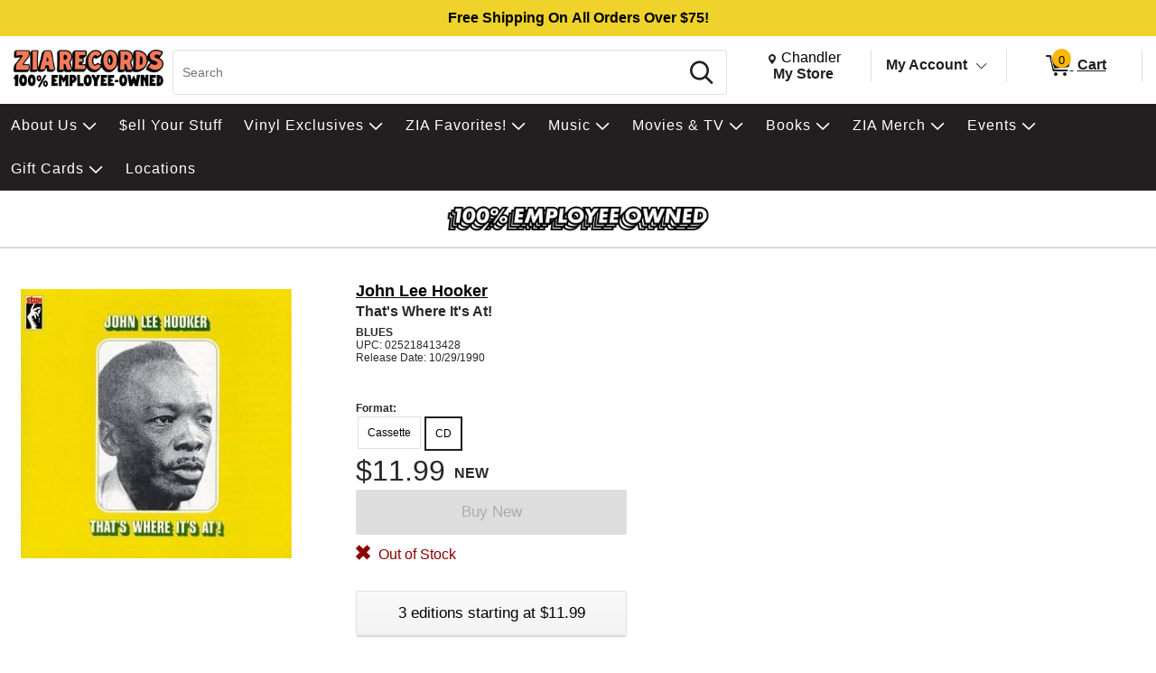

--- FILE ---
content_type: text/html; charset=utf-8
request_url: https://www.ziarecords.com/p/62226/hooker-john-lee-that-s-where-it-s-at-
body_size: 36403
content:


<!DOCTYPE html PUBLIC "-//W3C//DTD XHTML 1.0 Transitional//EN" "http://www.w3.org/TR/xhtml1/DTD/xhtml1-transitional.dtd">
<html lang="en" xmlns="http://www.w3.org/1999/xhtml" =xmlns:og ="http://ogp.me/ns#" xmlns:fb="http://ogp.me/ns/fb#">
<head>
    <title>John Lee Hooker That&#39;s Where It&#39;s At! | Zia Records | Southwest Indepe</title>
    <meta http-equiv="X-UA-Compatible" content="IE=edge" />
    <meta name="description" content="John Lee Hooker:That&#39;s Where It&#39;s At!,CD,BLUES" />
    <meta name="keywords" content="John Lee Hooker That&#39;s Where It&#39;s At! CD Blues" />
    <meta http-equiv="Content-Language" content="en" />
    <meta name="viewport" content="width=device-width, initial-scale=1, maximum-scale=5" />


    

<link rel="shortcut icon" href='/Themes/Zia/Content/images/favicon.bmp' />




        <meta name="generator" content="FieldStack Omni" />


     
    
    
         
        
<meta name="facebook-domain-verification" content="u7pwkaejz45z9loz5x97ds4lg1tmfm" />
<meta name="google-site-verification" content="hE1xL5hrceUPdxKZlgovbZiYSkRkh-clJPHRCaqpC4s" />
<meta name="google-site-verification" content="5REcXtGKMKgapKxCOEUABpMJ6LvRGLiRhtOu8SdbSgE" />

     
    <link href="https://www.ziarecords.com/p/62226/john-lee-hooker-thats-where-its-at" rel="canonical" />

    <link href="/bundles/styles?v=umDYKvuOgkNau25Ack4nsjTkbnsIeH0ZCX_Nvrx4omA1" rel="stylesheet"/>


    <link rel="stylesheet" href="/Content/fontawesome/css/all.min.css" />
    
    <link rel="stylesheet" href="/Themes/Common/style.css" />



        <!--[if lt IE 9]>
            <link rel="stylesheet" type="text/css" href='/Themes/Zia/Content/IE8.css' />
        <![endif]-->


<!-- Google tag (gtag.js) -->
<script async src="https://www.googletagmanager.com/gtag/js?id=AW-954402917"></script>
<script>
  window.dataLayer = window.dataLayer || [];
  function gtag(){dataLayer.push(arguments);}
  gtag('js', new Date());

  gtag('config', 'AW-954402917');
  gtag('config', 'G-XLD5M7XGL4');
</script>            <script>



            </script>


        <script type="text/javascript">


            function SiteSeal(img, type) {
                if (window.location.protocol.toLowerCase() == "https:") { var mode = "https:"; } else { var mode = "http:"; }
                var host = location.host;
                var baseURL = mode + "//seals.networksolutions.com/siteseal_seek/siteseal?v_shortname=" + type + "&v_querytype=W&v_search=" + host + "&x=5&y=5";
                document.write('<a href="#" onClick=\'window.open("' + baseURL + '","' + type + '","width=450,height=500,toolbar=no,location=no,directories=no,\
                                                                          status=no,menubar=no,scrollbars=no,copyhistory=no,resizable=no");return false;\'>\
                                                                          <img src="'+ img + '" style="border:none;" oncontextmenu="alert(\'This SiteSeal is protected\');return false;"></a>');
            }
        </script>

    


    
    <meta property="og:title" content=" - John Lee Hooker - That&#39;s Where It&#39;s At!" />
    <meta property="og:type" content="album" />
    <meta property="og:url" content="https://www.ziarecords.com/p/62226" />
    <meta property="og:image" content='https://cache.fieldstackintelligence.com/images/16/84701.JPG' />
    <meta property="og:site_name" content="Zia Records" />
    <meta property="og:upc" content="025218413428" />
    <meta property="fb:app_id" content="1446116528949326" />
    <meta property="og:description" content="" />
    <meta property="og:price:amount" content="11.99" />
    <meta property="og:price:currency" content="USD" />
    <meta property="og:product_id" content="4060574" />



        <!-- PZf_4v0357Td0QRQuEv8ua6_sKc -->
        
        
        
        
        
        
        
    


<link href="//fonts.googleapis.com/css?family=Arvo:400,700" rel="stylesheet">
<style>.slide-show-nav .slide-next {
    background-image: url("https://cache.fieldstackintelligence.com/images/zia/html-images/3f64f4e8-6653-4c10-ab3a-3504271576fa.png")
}

.slick-carousel-navigation .slick-next,.slick-carousel-navigation .slick-prev,.slide-frame .slide-nav-button {
    background-image: url("https://cache.fieldstackintelligence.com/images/zia/html-images/3f64f4e8-6653-4c10-ab3a-3504271576fa.png")
}</style>

<!-- Meta Pixel Code -->
<script>
!function(f,b,e,v,n,t,s)
{if(f.fbq)return;n=f.fbq=function(){n.callMethod?
n.callMethod.apply(n,arguments):n.queue.push(arguments)};
if(!f._fbq)f._fbq=n;n.push=n;n.loaded=!0;n.version='2.0';
n.queue=[];t=b.createElement(e);t.async=!0;
t.src=v;s=b.getElementsByTagName(e)[0];
s.parentNode.insertBefore(t,s)}(window, document,'script',
'https://connect.facebook.net/en_US/fbevents.js');
fbq('init', '616517456986468');
fbq('track', 'PageView');
</script>
<noscript><img height="1" width="1" style="display:none"
src="https://www.facebook.com/tr?id=616517456986468&ev=PageView&noscript=1"
/></noscript>
<!-- End Meta Pixel Code -->
<style>
:root {
--hidden-val: none;
}
</style>
<style>
.-ds #master-wrapper-content:before {
  background-image: url("data:image/svg+xml, %3Csvg xmlns='http://www.w3.org/2000/svg' width='100%25' height='40px'%3E%3Ctext x='50%25' y='50%25' text-anchor='middle' fill='black' font-size='1em' dy='.3em' font-family='Arial, Helvetica Neue, Helvetica, sans-serif' font-weight='bolder'%3EFree Shipping On All Orders Over $75!%3C/text%3E%3C/svg%3E");
}

.-mo #master-wrapper-content:before {
  background-image: url("data:image/svg+xml, %3Csvg xmlns='http://www.w3.org/2000/svg' width='100%25' height='40px'%3E%3Ctext x='50%25' y='50%25' text-anchor='middle' fill='black' font-size='.8em' font-family='Arial, Helvetica Neue, Helvetica, sans-serif' dy='.3em' font-weight='bolder'%3EFree Shipping On All Orders Over $75!%3C/text%3E%3C/svg%3E");
}

#master-wrapper-content:before {
  content: "";
  height: 40px;
  display: block;
  width: 100%;
  background-color: var(--accent);
}


.-ds #maincontent::before {
  background-image: url("data:image/svg+xml, %3Csvg xmlns='http://www.w3.org/2000/svg' width='100%25' height='40px'%3E%3Ctext x='50%25' y='50%25' text-anchor='middle' fill='black' font-size='1em' dy='.3em' font-family='Arial, Helvetica Neue, Helvetica, sans-serif' font-weight='bolder'%3EPayment change may be required! See Payment Options page%3C/text%3E%3C/svg%3E");
}

.-mo #maincontent::before {
  background-image: url("data:image/svg+xml, %3Csvg xmlns='http://www.w3.org/2000/svg' width='100%25' height='40px'%3E%3Ctext x='50%25' y='50%25' text-anchor='middle' fill='black' font-size='.8em' dy='.3em' font-family='Arial, Helvetica Neue, Helvetica, sans-serif' font-weight='bolder'%3EPayment change may be required! See Payment Options page%3C/text%3E%3C/svg%3E");
}

#maincontent::before {
  content: "";
  height: 40px;
  display: var(--hidden-val);
  width: 100%;
  background-color: var(--yellow);
}
</style>        

        <script>
        function closestTag(n,t){if(n.parentElement!=null)return n.parentElement.tagName==t?n.parentElement:closestTag(n.parentElement,t)}function closestClass(n,t){if(n.parentElement!=null)return(" "+n.parentElement.className+" ").indexOf(" "+t+" ")>-1?n.parentElement:closestClass(n.parentElement,t)}function addClass(n,t){n!=null&&n.className!=null&&(" "+n.className+" ").indexOf(" "+t+" ")<0&&(n.className+=" "+t)}function removeClass(n,t){n!=null&&n.className!=null&&(" "+n.className+" ").indexOf(" "+t+" ")>-1&&(n.className=n.className.replace(" "+t,""))}function closestId(n,t){if(n.parentElement!=null)return n.parentElement.id==t?n.parentElement:closestId(n.parentElement,t)}function registerListener(n,t,i){i==undefined?window.addEventListener?window.addEventListener(n,t):window.attachEvent("on"+n,t):window.addEventListener?i.addEventListener(n,t):i.attachEvent("on"+n,t)}function lazyImageInit(n){typeof lazyImage=="object"&&lazyImage.imageInit(n)}var deferredExecution=[],$,UiFunctions,styleScope,placeholder;document.ready=function(n){deferredExecution.push(n)};document.readyExecute=function(){for(var n=0;n<deferredExecution.length;n++)typeof deferredExecution[n]=="function"&&deferredExecution[n]();deferredExecution=[]};document.onreadystatechange=function(n){console.log(n,document.readyState)};$=function(n){return n};Array.prototype.indexOf||(Array.prototype.indexOf=function(n,t){for(var i=t||0,r=this.length;i<r;i++)if(this[i]===n)return i;return-1});Object.defineProperty&&Object.defineProperty(HTMLInputElement.prototype,"fs_value",{get:function(){return this.value},set:function(n){this.value=n;this.autoblur&&this.autoblur()},enumerable:!0,configurable:!0});UiFunctions=function(){function f(n){console.log("lazy loading",n);typeof lazyImage=="object"&&lazyImage.loadLazy();n.parentElement&&n.parentElement.removeChild(n)}function t(n){n.tagName=="INPUT"&&(n=n.parentElement);var t=n.getElementsByTagName("input")[0],i=n.getElementsByTagName("label")[0];addClass(i,"label-a");t.focus()}function n(n){var t=n.parentElement.getElementsByTagName("label")[0];n.value?addClass(t,"label-a"):removeClass(t,"label-a")}function i(n){n.tagName=="TEXTAREA"&&(n=n.parentElement);var t=n.getElementsByTagName("textarea")[0],i=n.getElementsByTagName("label")[0];addClass(i,"label-a");t.focus()}function r(n){var t=n.parentElement.getElementsByTagName("label")[0];n.value||removeClass(t,"label-a")}function e(n){var t=n.parentElement;n.checked?(addClass(t,"checked"),t.getElementsByTagName("label")[0].setAttribute("aria-expanded","true"),t.getElementsByClassName("expand")[0].setAttribute("aria-label","Collapse")):(removeClass(t,"checked"),t.getElementsByTagName("label")[0].setAttribute("aria-expanded","false"),t.getElementsByClassName("expand")[0].setAttribute("aria-label","Expand"))}function o(n){for(var f=document.getElementsByClassName("option-show"),r,u,i,t=0;t<f.length;t++)removeClass(f[t],"option-show");if(r=closestClass(n,"radio-option-container"),r!=null){for(u=document.getElementsByName(n.name),t=0;t<u.length;t++)u[t].setAttribute("aria-checked","false");(n.setAttribute("aria-checked",n.checked),document.getElementById(n.id+"-title").setAttribute("aria-checked",n.checked),i=r.getElementsByClassName("radio-action"),i!=null)&&(n.checked?addClass(i[0],"option-show"):removeClass(i[0],"option-show"))}}function u(n,t){var t,i,r,e,f,u;if(t||(t=window.event),t.srcElement&&t.srcElement.onclick)return!1;if(t.cancelBubble=!0,t.stopPropogation){t.stopPropogation();return}if((i=closestClass(n,"radio-option-container"),i!=null)&&(r=i.getElementsByTagName("input"),r!=null&&!(r.length<1))){for(e=closestClass(i,"radio-list"),f=e.getElementsByClassName("op-checked"),u=0;u<f.length;u++)removeClass(f[u],"op-checked");addClass(i,"op-checked");r[0].click()}}function s(n){var t=closestClass(n,"radio-option"),i,r;t!=null&&(i=t.getElementsByTagName("input"),i!=null)&&(registerListener("change",function(){o(this)},i[0]),r=t.getElementsByClassName("radio-content"),r!=null&&registerListener("click",function(){u(this,event)},r[0]),t.removeChild(n))}function h(i){var r=closestClass(i,"input-field"),u;(r==null&&(r=closestClass(i,"input-button-field")),r!=null)&&(u=r.getElementsByTagName("input"),u!=null)&&(registerListener("click",function(){t(this)},r),registerListener("focus",function(){t(this)},u[0]),registerListener("blur",function(){n(this)},u[0]),u[0].autoblur=function(){n(this)},n(u[0]),r.removeChild(i))}function c(n){var t=closestClass(n,"input-field"),u;(t==null&&(t=closestClass(n,"input-button-field")),t!=null)&&(u=t.getElementsByTagName("textarea"),u!=null)&&(registerListener("click",function(){i(this)},t),registerListener("focus",function(){i(this)},u[0]),registerListener("blur",function(){r(this)},u[0]),r(u[0]),t.removeChild(n))}function l(n){var t=closestClass(n,"accordion-row"),i;t!=null&&(i=t.getElementsByTagName("input"),i!=null)&&(registerListener("click",function(){e(this)},i[0]),t.removeChild(n))}function a(n){var t=closestClass(n,"input-container"),i,r;t!=null&&(i=t.getElementsByClassName("input-left"),i!=null)&&(r=t.getElementsByClassName("input-right"),r!=null)&&(i[0].style.paddingRight=r[0].clientWidth+"px",t.removeChild(n))}function v(n){var t=n.parentElement;t&&t.setAttribute("aria-checked",n.checked)}function y(n){var t=n.parentElement,i;t&&(i=t.getElementsByTagName("input"),i)&&(registerListener("change",function(){v(this)},i[0]),t.removeChild(n))}function p(n){var t=n.parentElement;t&&(registerListener("click",function(){w(this)},t),t.removeChild(n))}function w(n){var t,i;n&&(t=n.parentElement,t)&&(t.removeChild(n),i=closestClass(t,"message-container"),(t.children!==null||t.children.length===0&&i!==null)&&(i.removeChild(t),i.parentElement!==null&&i.parentElement.removeChild(i)))}return{registerText:h,registerTextArea:c,registerRadio:s,registerAccordion:l,registerInputAction:a,registerCheckbox:y,LazyLoad:f,registerMessageClear:p,TEST:u}}();styleScope=function(){function f(){this.styleContent=""}function e(){if(!t){var n=document.createElement("style");n.appendChild(document.createTextNode(""));document.head.appendChild(n);n.sheet.insertRule("body { visibility: hidden; }",0)}}function i(n,t){if(n=n.replace("/*USE GLOBAL CUSTOM CSS */",""),!n.length)return"";var i=new RegExp("([^\r\n,{}]+)(,(?=[^}]*{)|s*{)","g");return n.replace(i,function(n,i,r){return i.match(/^\s*(@media|@.*keyframes|to|from|@font-face|1?[0-9]?[0-9])/)?i+r:(i.match(/:scope/)&&(i=i.replace(/([^\s]*):scope/,function(n,t){return""===t?"> *":"> "+t})),(i=i.replace(/^(\s*)/,"$1"+t+" "))+r)})}function n(){var e="scoped"in document.createElement("style"),n=Array.prototype.slice.call(document.body.querySelectorAll("style")),r;if(n=n.concat(Array.prototype.slice.call(document.querySelectorAll('styleLink[named="Global"]'))),0===n.length)return void(document.getElementsByTagName("body")[0].style.visibility="visible");r=new f;for(var u=document.head||document.getElementsByTagName("head")[0],t=document.createElement("style"),i=0;i<n.length;i++)n[i].innerHTML.indexOf("@import")>-1&&h(n[i],t),o(n[i],r,t,u);t.styleSheet?t.styleSheet.cssText+=r.styleContent:t.appendChild(document.createTextNode(r.styleContent));t.innerHTML&&u.appendChild(t);document.getElementsByTagName("body")[0].style.visibility="visible"}function o(n,t,i,r,u){var e=!1;r===undefined&&(r=document.head||document.getElementsByTagName("head")[0]);i===undefined&&(i=document.createElement("style"),e=!0);t===undefined&&(t=new f);l(n,t,i,r);(e||u)&&(i.styleSheet?i.styleSheet.cssText+=t.styleContent:i.appendChild(document.createTextNode(t.styleContent)),i.innerHTML&&r.appendChild(i))}function s(){return"/*styleGuid-"+"xxxxxxxx-xxxx-4xxx-yxxx-xxxxxxxxxxxx".replace(/[xy]/g,function(n){var t=Math.random()*16|0,i=n=="x"?t:t&3|8;return i.toString(16)})+"*/"}function h(n,t){var o=[],h,u,f,r,e;if(n!==null){for(h=/@import\s*url\s*\((.*)\);?/gim,u=h.exec(n.innerHTML);u!==null;)o.push([u[1],u[0]]),u=h.exec(n.innerHTML);for(f=0;f<o.length;f++)r=new c,r.placeHolder=s(),r.importUrl=o[f][0].replace(/"/g,"").replace(/\'/g,""),r.destinationTag=t,r.originTag=n,r.originTag.innerHTML=r.originTag.innerHTML.replace(o[f][1],r.placeHolder),e=new XMLHttpRequest,e.info=r,e.addEventListener("load",function(){var n=this.info,t;n.destinationTag.innerHTML.indexOf(n.placeHolder)!==-1&&(t="",this.status===200&&(t=this.responseText),t=i(t,n.originTag.tag),n.destinationTag.innerHTML=n.destinationTag.innerHTML.replace(n.placeHolder,"/* imported: "+n.importUrl+"*/ \n"+t))}),e.open("GET",r.importUrl,!0),e.send()}}function c(){this.placeHolder="";this.importUrl="";this.originTag=null;this.destinationTag=null;this.cloneTag=null;this.request=null}function l(n,t){var s;if(!n.hasAttribute("global")){var e=n,l=e.innerHTML,f=n.getAttribute("named"),h=f=="Global"&&n.tagName=="STYLELINK";if(l&&"BODY"!==e.parentElement.nodeName||h){var a="_fs-"+r,c="#"+a,o=document.createElement("div");f?(o.className="_fs-_"+f,c="."+o.className):o.id=a;s=e.parentNode;h||(s.parentNode.replaceChild(o,s),o.appendChild(s));e.parentNode.removeChild(e);(!f||u.indexOf(f)<0||h)&&(t.styleContent+=i(l,c),n.tag=c,f&&u.push(f))}r++}}function a(i){t||(n(),i.removeAttribute("onload"))}var r=0,u=[],t=!1;return!function(){"use strict";t||("undefined"==typeof document||(e(),"complete"===document.readyState||"loaded"===document.readyState?n():document.addEventListener("DOMContentLoaded",n)))}(),"undefined"!=typeof exports&&(exports.scoper=i),{Process:n,Ajax:a}}();placeholder=function(){function t(t){var r=document.createElement("div"),u,f;if(r.style.cssText="width:100%; box-sizing:border-box; white-space: nowrap;",t.segments)for(u=0;u<t.segments.length;u++)i(t.segments[u],r);if(t.lines)for(f=0;f<t.lines.length;f++)n(t.lines[f],r);return t.line&&n(t.line,r),r}function i(t,r,u){var f=document.createElement("div"),s="display:inline-block; box-sizing:border-box; vertical-align:top;",e,o;if(t.style&&(s+=t.style),f.style.cssText=s,t.line&&n(t.line,f),t.lines)for(e=0;e<t.lines.length;e++)n(t.lines[e],f);if(r.appendChild(f),u===undefined&&t.repeat>1)for(o=0;o<t.repeat-1;o++)i(t,r,!0)}function n(t,i,r){var u=document.createElement("div"),f;if(t.style&&(u.style.cssText=t.style),u.className="animated-placeholder",i.appendChild(u),r===undefined&&t.repeat>1)for(f=0;f<t.repeat-1;f++)n(t,i,!0)}function r(n,i){var u=document.querySelectorAll(n),r,f;if(u.length)for(r=0;r<u.length;r++)f=t(i),u[r].innerHTML=f.outerHTML}return{Generate:t,Show:r}}()
        </script>






    </head>

<body class="-ds">



  
  <div id="mastertop"></div>
  <!--[if lt IE 7]> <div style=' clear: both; height: 59px; padding:0 0 0 15px; position: relative;'> <a href="http://windows.microsoft.com/en-US/internet-explorer/products/ie/home?ocid=ie6_countdown_bannercode"><img src="http://storage.ie6countdown.com/assets/100/images/banners/warning_bar_0000_us.jpg" border="0" height="42" width="820" alt="You are using an outdated browser. For a faster, safer browsing experience, upgrade for free today." /></a></div> <![endif]-->

  

  <div class="master-wrapper-page" onclick="hideWebPopup();" id="master-wrapper-page">
    <div class="fs-loading-bar">
      <div class="fs-loader"></div>
    </div>
    
  <div class="master-wrapper-content" id="master-wrapper-content">
      <div class="accessibility-helpers">
          <a href="#maincontent" class="skip-link">Skip to Main Content</a>
          <div id="a11y-alerts" class="sr-only" aria-live="assertive" role="alert"></div>
      </div>
    <script type="application/javascript" async id="top-carousel">
         $(document).ready(function () {
         
                 // Set the current Height/Width
                 global.clientHeight = $(window).height();
                 global.clientWidth = $(window).width();
         
                 // Register trigger
                 app.registerTrigger('onwindowresize');
         
                 // Add trigger event
                 $(window).resize(function (e) {
         
                     clearTimeout(global.resizeInterval);
         
                     // Check if the height/width has really changed..
                     if (global.clientHeight != $(window).height() || global.clientWidth != $(window).width()) {
                         global.clientHeight = $(window).height();
                         global.clientWidth = $(window).width();
         
                         global.resizeInterval = setTimeout(function () {
                             app.triggerEvent('onwindowresize');
                             console.log('resize event');
                         }, 400);
                     }
                 })
         slickCarousel.buildHeroCarousels('.carousel-frame');
         })
    </script>




<div class="header-wrap _nav_header_">
    
    <div class="m-items">
        <div class="mobile-menu">
                <button aria-label="Toggle Responsive Menu" class="desktop-hamburger menu button-link" onclick="toggleResponsiveMenu()" aria-haspopup="true">
                    <span class="fs-ico fs-menu"></span>
                    <i class="burg-x"></i>
                </button>
        </div>
        <div class="m-logo">
                <a href="https://www.ziarecords.com">
                <img src='https://cache.fieldstackintelligence.com/images/zia/client-logos/a7909b16-56ad-4818-a68d-433d85d33b08.png' class="header-logo-large h-logo" alt="Home page" />
                </a>
        </div>
        <div class="m-search">




<script>
    function searchBoxFocus(searchbox) {
        if (searchbox.value == 'Search')
            searchbox.value = '';

        let searchSubmitButton = $('#searchSubmitButton');
        searchSubmitButton.css({ 'cursor': 'pointer' });
    }

    function searchBoxBlur(searchbox) {
        if (searchbox.value == '')
        {
            $('#searchSubmitButton').css({ 'cursor': 'default' });
        }
    }

    function clearSearchText() {
        $('.searchboxtext').val('');
        $('.searchbox-clear').addClass("hidden");
        $('.searchboxtext').focus();
    }

    function searchBoxSubmit(el) {
        var t = $('.searchboxtext').val();
        if (t == 'Search') {
            $('.searchboxtext').focus();
        }
            return;

        $('.searchbox-form').submit();
    }

    function searchboxval(el) {
        var text = el.value;
        $('.searchboxtext').val(text);
    }

    function toggleSearchBar(forceShow) {
        var ck = !!!$('.mo-search-icon').attr('ck');
        if (forceShow != undefined)
            ck = forceShow;

        if (ck) {
            toggleResponsiveMenu(false);
            $('.mo-search-icon').attr('ck', '1');
            $('.mo-search').show();
            $('.searchboxtext').focus();
        }
        else {
            $('.mo-search-icon').attr('ck', null);
            $('.mo-search').hide();
        }
    }
</script>


<form action="/search" class="searchbox-form" method="get" onsubmit="return check_small_search_form(this)">    <div id="scrim" hidden="hidden"></div>
    <div class="search-box">
      <div class="search-left desktop-search">
        <input id="searchbox" type="search" class="solidlightboundingbox searchboxtext small-searchterms"
               onkeyup="searchboxval(this)" maxlength=256 placeholder="Search"
                                      name="q" onfocus="searchBoxFocus(this);" onblur="searchBoxBlur(this)"
               title="Search" aria-label="Search, Search" />
      </div>
            <div class="search-right">
                <div class="search-glass">
                    <button class="button action button-link"  id="searchSubmitButton"  onclick="searchBoxSubmit(this);"    tabindex=0>
    <span class="glass-icon fs-ico fs-search"></span> <span class='sr-only'>Search</span>
</button>


                </div>
            </div>
        </div>
        <input type="hidden" name="SC" value="1" />
</form>
        </div>
        <div class="m-header-area" id="headerlinksarea">
                







<div class="m-header-links">
    
    <div class="m-location header-cell">

        <span id="change-store-btn-desc" class="sr-only">Change store from currently selected store.</span>
        <button id="headerLinkStoreSelector" 
                onclick="storeSelect('n')" 
                class="header-shownlocal location-select button-link"
                aria-describedby="change-store-btn-desc">
            <span class="st-loc">
                <span class="location-icon fs-ico fs-location"></span>
                <span class="sr-only">Change Store. Selected Store</span>
                <span class="st-loc-title location-btn-text">
                    Chandler
                </span>
            </span>
            <span class="st-loc-desc location-btn-text" style="display:block;">My Store</span>
        </button>
    </div>
    <div class="m-account header-cell">
        <div class="customer-detail-button">
                            <a href="/customer/welcomeback" class="isitreallyyou customer-detail-myaccount" style="display:inline-block">
                    My Account
                </a>
                <button class="toggle-account-btn fs-ico fs-down-chevron button-link" onclick="toggleMyAccount(null, true, true)" aria-label="Toggle Account Menu" aria-haspopup="true" style="display:inline-block;">
                </button>
        </div>
        <div class="customer-detail-menu cd-info">
                <ul role="menu">
                        <li class="user-signup" role="menuitem">
                            <div class="signup-button"><button class="button action medium"  id="headerLinksSignIn"  onclick="doLogin();"    tabindex=0>
    Login
</button>

</div>
                            <div class="signup-message">New Customer? <a id="headerLinksSignUp" href="javascript:doLogin()">Start Here</a></div>
                        </li>
                    <li role="menuitem">
                        <a id="headerLinkAccount" href="/customer/welcomeback">Account</a>
                    </li>
                    <li role="menuitem">
                        <a id="headerLinkOrderHistory" href="/customer/welcomeback">Orders</a>
                    </li>
                    <li role="menuitem">
                        <a id="headerLinkWishlists" href="/customer/welcomeback">My Lists</a>
                    </li>
                                    </ul>
        </div>
    </div>

    
        <div class="header-cell customer-header-cart">
            <a id="headerLinkCart" 
               href="/cartx" 
               class="view-cart-header-btn button-link" 
               aria-label="0 items in Cart">
                <span class="cart-item-count">
                    <span class="fs-ico fs-cart"></span>
                    <span class="cart-item-number">0</span>
                </span>
                <span class="cart-text"> Cart</span>
            </a>
        </div>
        <div class="cd-alert">
            <div class="content"></div>
        </div>                      
</div>

    </div>
    </div>  
</div>





<div class="store-select-container" style="display:none;"></div>





<div class="headermenu" style="margin-bottom:0px; padding:0px">
    <div class="headermenutopdiv"></div>
     


    <nav aria-label="John Lee Hooker That&#39;s Where It&#39;s At! | Zia Records | Southwest Indepe Navigation">
        <div class="menu-wrapper" id="menubar" role="menubar">
            <div class="menu-top">
                    <a href="/content/about/" class="menu-link" style="outline:0;" role="menuitem" tabindex="0">
                        
                        <div class="menu-item" data-id=0-7>
                            About Us
                        </div>
                    </a>
                    <a href="/buy-sell-trade" class="menu-link" style="outline:0;" role="menuitem" tabindex="0">
                        
                        <div class="menu-item" >
                            $ell Your Stuff
                        </div>
                    </a>
                    <a href="/ZiaExclusives" class="menu-link" style="outline:0;" role="menuitem" tabindex="0">
                        
                        <div class="menu-item" data-id=0-2>
                            Vinyl Exclusives
                        </div>
                    </a>
                    <a href="/content/curated-by-zia/" class="menu-link" style="outline:0;" role="menuitem" tabindex="0">
                        
                        <div class="menu-item" data-id=0-245>
                            ZIA Favorites!
                        </div>
                    </a>
                    <a href="/c/80/music" class="menu-link" style="outline:0;" role="menuitem" tabindex="0">
                        
                        <div class="menu-item" data-id=0-80>
                            Music
                        </div>
                    </a>
                    <a href="/c/85/movies" class="menu-link" style="outline:0;" role="menuitem" tabindex="0">
                        
                        <div class="menu-item" data-id=0-85>
                            Movies &amp; TV
                        </div>
                    </a>
                    <a href="/c/95/books" class="menu-link" style="outline:0;" role="menuitem" tabindex="0">
                        
                        <div class="menu-item" data-id=0-95>
                            Books
                        </div>
                    </a>
                    <a href="javascript:void(0)" class="menu-link" style="outline:0;" role="menuitem" tabindex="0">
                        
                        <div class="menu-item" data-id=0-685>
                            ZIA Merch
                        </div>
                    </a>
                    <a href="/c/440/events" class="menu-link" style="outline:0;" role="menuitem" tabindex="0">
                        
                        <div class="menu-item" data-id=0-440>
                            Events
                        </div>
                    </a>
                    <a href="javascript:void(0)" class="menu-link" style="outline:0;" role="menuitem" tabindex="0">
                        
                        <div class="menu-item" data-id=0-686>
                            Gift Cards
                        </div>
                    </a>
                    <a href="/locations" class="menu-link" style="outline:0;" role="menuitem" tabindex="0">
                        
                        <div class="menu-item" >
                            Locations
                        </div>
                    </a>
            </div>
            <div class="menu-bottom">







    <div class="menu-content" id="mc-0-7">
            <div class="menu-sub-menu" id="msm-0-7">
                <ul class="menu-child-list">
                        <li class="menu-child-item"
                            data-id="0-567">
                            <a href="/content/about/" tabindex="-1" aria-haspopup="false">
                                About
                            </a>
                        </li>
                        <li class="menu-child-item"
                            data-id="0-730">
                            <a href="/content/vip/" tabindex="-1" aria-haspopup="true">
                                ZIA VIP
                                    <span class="menu-more"></span>
                            </a>
                        </li>
                        <li class="menu-child-item"
                            data-id="0-735">
                            <a href="/c/735/legal" tabindex="-1" aria-haspopup="true">
                                Legal
                                    <span class="menu-more"></span>
                            </a>
                        </li>
                        <li class="menu-child-item"
                            data-id="0-560">
                            <a href="/content/jobs/" tabindex="-1" aria-haspopup="false">
                                Careers
                            </a>
                        </li>
                        <li class="menu-child-item"
                            data-id="0-41">
                            <a href="/Community-Improvement" tabindex="-1" aria-haspopup="false">
                                Community Improvement
                            </a>
                        </li>
                        <li class="menu-child-item"
                            data-id="0-27">
                            <a href="/contactus" tabindex="-1" aria-haspopup="false">
                                Contact Us
                            </a>
                        </li>
                        <li class="menu-child-item"
                            data-id="0-31">
                            <a href="/FAQ" tabindex="-1" aria-haspopup="false">
                                FAQ
                            </a>
                        </li>
                        <li class="menu-child-item"
                            data-id="0-162">
                            <a href="/Points" tabindex="-1" aria-haspopup="false">
                                Loyalty Program
                            </a>
                        </li>
                        <li class="menu-child-item"
                            data-id="0-40">
                            <a href="/returnspolicy" tabindex="-1" aria-haspopup="false">
                                Returns Policy
                            </a>
                        </li>
                        <li class="menu-child-item"
                            data-id="0-719">
                            <a href="/content/shipping-policy/" tabindex="-1" aria-haspopup="false">
                                Shipping Policy
                            </a>
                        </li>
                        <li class="menu-child-item"
                            data-id="0-34">
                            <a href="https://conta.cc/4sFixmC" tabindex="-1" aria-haspopup="false">
                                Newsletter
                            </a>
                        </li>
                </ul>
            </div>
                    <div class="menu-sub-content" id="msc-0-730">

    <div class="category-content-menu" id="cat-content-0-730">


            <div class="sub-cat-list">
        <ul class="sub-cat-single">
                <li class="cat-child-sub">
                    <a href="/content/zia-vip-faq/" tabindex="-1">
                        <span class="sub-cat-header">VIP FAQ</span>
                    </a>
                </li>
                <li class="cat-child-sub">
                    <a href="/content/vip-terms-and-conditions/" tabindex="-1">
                        <span class="sub-cat-header">VIP Terms &amp; Conditions</span>
                    </a>
                </li>
        </ul>
    </div>


    </div>
                    </div>
                    <div class="menu-sub-content" id="msc-0-735">

    <div class="category-content-menu" id="cat-content-0-735">


            <div class="sub-cat-list">
        <ul class="sub-cat-single">
                <li class="cat-child-sub">
                    <a href="/content/Accessibility-Statement/" tabindex="-1">
                        <span class="sub-cat-header">Accessibility Statement</span>
                    </a>
                </li>
                <li class="cat-child-sub">
                    <a href="/content/zia-cookie-policy/" tabindex="-1">
                        <span class="sub-cat-header">Cookie Policy</span>
                    </a>
                </li>
                <li class="cat-child-sub">
                    <a href="/content/zia-copyright/" tabindex="-1">
                        <span class="sub-cat-header">Copyright &amp; Trademark</span>
                    </a>
                </li>
                <li class="cat-child-sub">
                    <a href="/content/zia-privacy-policy/" tabindex="-1">
                        <span class="sub-cat-header">Privacy Policy</span>
                    </a>
                </li>
                <li class="cat-child-sub">
                    <a href="/content/zia-terms-of-use/" tabindex="-1">
                        <span class="sub-cat-header">Terms of Use</span>
                    </a>
                </li>
        </ul>
    </div>


    </div>
                    </div>
    </div>














    <div class="menu-content" id="mc-0-2">
            <div class="menu-sub-menu" id="msm-0-2">
                <ul class="menu-child-list">
                        <li class="menu-child-item"
                            data-id="0-3">
                            <a href="/c/3/zia-vinyl-exclusives" tabindex="-1" aria-haspopup="false">
                                ZIA Vinyl Exclusives
                            </a>
                        </li>
                        <li class="menu-child-item"
                            data-id="0-460">
                            <a href="/c/460/rsd-black-friday" tabindex="-1" aria-haspopup="false">
                                RSD Black Friday
                            </a>
                        </li>
                        <li class="menu-child-item"
                            data-id="0-81">
                            <a href="/c/81/indie-exclusive-vinyl" tabindex="-1" aria-haspopup="false">
                                Indie Exclusives
                            </a>
                        </li>
                        <li class="menu-child-item"
                            data-id="0-287">
                            <a href="/c/287/rsd-essentials" tabindex="-1" aria-haspopup="false">
                                RSD Essentials
                            </a>
                        </li>
                        <li class="menu-child-item"
                            data-id="0-312">
                            <a href="/c/312/rsd-exclusives" tabindex="-1" aria-haspopup="false">
                                RSD Exclusives
                            </a>
                        </li>
                        <li class="menu-child-item"
                            data-id="0-539">
                            <a href="/c/539/signed-albums" tabindex="-1" aria-haspopup="false">
                                Signed Albums
                            </a>
                        </li>
                </ul>
            </div>
    </div>







    <div class="menu-content" id="mc-0-245">
            <div class="menu-sub-menu" id="msm-0-245">
                <ul class="menu-child-list">
                        <li class="menu-child-item"
                            data-id="0-702">
                            <a href="/content/staff-picks/" tabindex="-1" aria-haspopup="false">
                                Staff Picks!
                            </a>
                        </li>
                        <li class="menu-child-item"
                            data-id="0-770">
                            <a href="/c/770/consume-more-media" tabindex="-1" aria-haspopup="false">
                                Consume More Media!
                            </a>
                        </li>
                        <li class="menu-child-item"
                            data-id="0-501">
                            <a href="/c/501/cage-against-the-machine" tabindex="-1" aria-haspopup="false">
                                Cage Against the Machine
                            </a>
                        </li>
                        <li class="menu-child-item"
                            data-id="0-751">
                            <a href="/c/751/cozycore" tabindex="-1" aria-haspopup="false">
                                Cozycore
                            </a>
                        </li>
                        <li class="menu-child-item"
                            data-id="0-515">
                            <a href="/c/515/employee-made" tabindex="-1" aria-haspopup="false">
                                Employee Made
                            </a>
                        </li>
                        <li class="menu-child-item"
                            data-id="0-520">
                            <a href="/content/flex-your-fandom/" tabindex="-1" aria-haspopup="false">
                                Flex Your Fandom!
                            </a>
                        </li>
                        <li class="menu-child-item"
                            data-id="0-601">
                            <a href="/c/601/hispanic-heritage" tabindex="-1" aria-haspopup="false">
                                Hispanic Heritage
                            </a>
                        </li>
                        <li class="menu-child-item"
                            data-id="0-503">
                            <a href="/c/503/lgbtqia" tabindex="-1" aria-haspopup="false">
                                LGBTQIA+
                            </a>
                        </li>
                        <li class="menu-child-item"
                            data-id="0-424">
                            <a href="/c/424/majestic-theaters" tabindex="-1" aria-haspopup="false">
                                Majestic Theaters
                            </a>
                        </li>
                </ul>
            </div>
    </div>







    <div class="menu-content" id="mc-0-80">
            <div class="menu-sub-menu" id="msm-0-80">
                <ul class="menu-child-list">
                        <li class="menu-child-item"
                            data-id="0-111">
                            <a href="/c/111/pre-owned-vinyl" tabindex="-1" aria-haspopup="true">
                                Pre-Owned Vinyl
                                    <span class="menu-more"></span>
                            </a>
                        </li>
                        <li class="menu-child-item"
                            data-id="0-84">
                            <a href="/c/84/new-release-music" tabindex="-1" aria-haspopup="false">
                                New Releases
                            </a>
                        </li>
                        <li class="menu-child-item"
                            data-id="0-115">
                            <a href="/c/559/pre-order-now" tabindex="-1" aria-haspopup="false">
                                Pre-Orders &amp; Coming Soon 
                            </a>
                        </li>
                        <li class="menu-child-item"
                            data-id="0-474">
                            <a href="/c/474/best-sellers" tabindex="-1" aria-haspopup="false">
                                Best Sellers
                            </a>
                        </li>
                        <li class="menu-child-item"
                            data-id="0-82">
                            <a href="/c/82/compact-disc" tabindex="-1" aria-haspopup="false">
                                CD
                            </a>
                        </li>
                        <li class="menu-child-item"
                            data-id="0-83">
                            <a href="/c/83/cassette" tabindex="-1" aria-haspopup="false">
                                Cassette
                            </a>
                        </li>
                </ul>
            </div>
                    <div class="menu-sub-content" id="msc-0-111">

    <div class="category-content-menu" id="cat-content-0-111">


            <div class="sub-cat-list">
        <ul class="sub-cat-single">
                <li class="cat-child-sub">
                    <a href="/c/230/vinyl-markdowns" tabindex="-1">
                        <span class="sub-cat-header">Vinyl Markdowns</span>
                    </a>
                </li>
        </ul>
    </div>


    </div>
                    </div>
    </div>







    <div class="menu-content" id="mc-0-85">
            <div class="menu-sub-menu" id="msm-0-85">
                <ul class="menu-child-list">
                        <li class="menu-child-item"
                            data-id="0-116">
                            <a href="/c/116/new-release-movies-dvd-blu-ray" tabindex="-1" aria-haspopup="false">
                                New Releases
                            </a>
                        </li>
                        <li class="menu-child-item"
                            data-id="0-559">
                            <a href="/c/559/pre-order-now" tabindex="-1" aria-haspopup="false">
                                Pre-Order Now!
                            </a>
                        </li>
                        <li class="menu-child-item"
                            data-id="0-88">
                            <a href="/c/88/4k-ultra-hd" tabindex="-1" aria-haspopup="false">
                                4K Ultra HD
                            </a>
                        </li>
                        <li class="menu-child-item"
                            data-id="0-86">
                            <a href="/c/86/blu-ray" tabindex="-1" aria-haspopup="false">
                                Blu-ray
                            </a>
                        </li>
                        <li class="menu-child-item"
                            data-id="0-87">
                            <a href="/c/87/dvd" tabindex="-1" aria-haspopup="false">
                                DVD
                            </a>
                        </li>
                        <li class="menu-child-item"
                            data-id="0-119">
                            <a href="/c/119/television" tabindex="-1" aria-haspopup="false">
                                Television
                            </a>
                        </li>
                        <li class="menu-child-item"
                            data-id="0-553">
                            <a href="/content/browse-by-label/" tabindex="-1" aria-haspopup="true">
                                Browse by Label
                                    <span class="menu-more"></span>
                            </a>
                        </li>
                        <li class="menu-child-item"
                            data-id="0-764">
                            <a href="/c/764/director-spotlight" tabindex="-1" aria-haspopup="false">
                                Director Spotlight
                            </a>
                        </li>
                        <li class="menu-child-item"
                            data-id="0-552">
                            <a href="/content/studio-spotlight/" tabindex="-1" aria-haspopup="true">
                                Studio Spotlight
                                    <span class="menu-more"></span>
                            </a>
                        </li>
                </ul>
            </div>
                    <div class="menu-sub-content" id="msc-0-553">

    <div class="category-content-menu" id="cat-content-0-553">


            <div class="sub-cat-list">
        <ul class="sub-cat-single">
                <li class="cat-child-sub">
                    <a href="/c/490/arrow-video" tabindex="-1">
                        <span class="sub-cat-header">Arrow Video</span>
                    </a>
                </li>
                <li class="cat-child-sub">
                    <a href="/c/290/criterion-collection" tabindex="-1">
                        <span class="sub-cat-header">Criterion Collection</span>
                    </a>
                </li>
                <li class="cat-child-sub">
                    <a href="/c/571/eureka" tabindex="-1">
                        <span class="sub-cat-header">EUREKA!</span>
                    </a>
                </li>
                <li class="cat-child-sub">
                    <a href="/c/598/kl-studio-classics" tabindex="-1">
                        <span class="sub-cat-header">Kino Lorber</span>
                    </a>
                </li>
                <li class="cat-child-sub">
                    <a href="/c/548/radiance-films" tabindex="-1">
                        <span class="sub-cat-header">Radiance Films</span>
                    </a>
                </li>
                <li class="cat-child-sub">
                    <a href="/c/491/shout-factory" tabindex="-1">
                        <span class="sub-cat-header">SHOUT! Studios</span>
                    </a>
                </li>
        </ul>
    </div>


    </div>
                    </div>
                    <div class="menu-sub-content" id="msc-0-552">

    <div class="category-content-menu" id="cat-content-0-552">


            <div class="sub-cat-list">
        <ul class="sub-cat-single">
                <li class="cat-child-sub">
                    <a href="/c/508/a24" tabindex="-1">
                        <span class="sub-cat-header">A24 Films</span>
                    </a>
                </li>
                <li class="cat-child-sub">
                    <a href="/c/625/aardman-animations" tabindex="-1">
                        <span class="sub-cat-header">Aardman Animations</span>
                    </a>
                </li>
                <li class="cat-child-sub">
                    <a href="/c/557/blumhouse" tabindex="-1">
                        <span class="sub-cat-header">Blumhouse</span>
                    </a>
                </li>
                <li class="cat-child-sub">
                    <a href="/c/555/illumination" tabindex="-1">
                        <span class="sub-cat-header">Illumination</span>
                    </a>
                </li>
                <li class="cat-child-sub">
                    <a href="/c/526/mcu-fandom" tabindex="-1">
                        <span class="sub-cat-header">Marvel Studios</span>
                    </a>
                </li>
                <li class="cat-child-sub">
                    <a href="/c/551/neon" tabindex="-1">
                        <span class="sub-cat-header">NEON</span>
                    </a>
                </li>
        </ul>
    </div>


    </div>
                    </div>
    </div>







    <div class="menu-content" id="mc-0-95">
            <div class="menu-sub-menu" id="msm-0-95">
                <ul class="menu-child-list">
                        <li class="menu-child-item"
                            data-id="0-752">
                            <a href="/c/752/author-spotlight" tabindex="-1" aria-haspopup="false">
                                Author Spotlight
                            </a>
                        </li>
                        <li class="menu-child-item"
                            data-id="0-753">
                            <a href="/c/753/browse-by-book-genre" tabindex="-1" aria-haspopup="true">
                                Browse by Genre
                                    <span class="menu-more"></span>
                            </a>
                        </li>
                        <li class="menu-child-item"
                            data-id="0-99">
                            <a href="/c/99/graphic-novels" tabindex="-1" aria-haspopup="false">
                                Graphic Novels
                            </a>
                        </li>
                        <li class="menu-child-item"
                            data-id="0-98">
                            <a href="/c/98/manga" tabindex="-1" aria-haspopup="false">
                                Manga &amp; Light Novels
                            </a>
                        </li>
                        <li class="menu-child-item"
                            data-id="0-763">
                            <a href="/c/763/zines" tabindex="-1" aria-haspopup="false">
                                Zines
                            </a>
                        </li>
                        <li class="menu-child-item"
                            data-id="0-489">
                            <a href="/c/489/our-favorite-books" tabindex="-1" aria-haspopup="false">
                                ZIA&#39;s Favorite Books!
                            </a>
                        </li>
                </ul>
            </div>
                    <div class="menu-sub-content" id="msc-0-753">

    <div class="category-content-menu" id="cat-content-0-753">


            <div class="sub-cat-list">
        <ul class="sub-cat-single">
                <li class="cat-child-sub">
                    <a href="/c/757/fantasy-books" tabindex="-1">
                        <span class="sub-cat-header">Fantasy</span>
                    </a>
                </li>
                <li class="cat-child-sub">
                    <a href="/c/756/horror-books" tabindex="-1">
                        <span class="sub-cat-header">Horror</span>
                    </a>
                </li>
                <li class="cat-child-sub">
                    <a href="/c/760/mystery-books" tabindex="-1">
                        <span class="sub-cat-header">Mystery</span>
                    </a>
                </li>
                <li class="cat-child-sub">
                    <a href="/c/758/science-fiction-books" tabindex="-1">
                        <span class="sub-cat-header">Science Fiction</span>
                    </a>
                </li>
                <li class="cat-child-sub">
                    <a href="/c/761/true-crime-books" tabindex="-1">
                        <span class="sub-cat-header">True Crime</span>
                    </a>
                </li>
                <li class="cat-child-sub">
                    <a href="/c/101/young-adult-books" tabindex="-1">
                        <span class="sub-cat-header">Young Adult</span>
                    </a>
                </li>
        </ul>
    </div>


    </div>
                    </div>
    </div>







    <div class="menu-content" id="mc-0-685">
            <div class="menu-sub-menu" id="msm-0-685">
                <ul class="menu-child-list">
                        <li class="menu-child-item"
                            data-id="0-1">
                            <a href="/c/1/zia-apparel" tabindex="-1" aria-haspopup="false">
                                ZIA Apparel
                            </a>
                        </li>
                        <li class="menu-child-item"
                            data-id="0-4">
                            <a href="/c/4/zia-gear" tabindex="-1" aria-haspopup="false">
                                ZIA Gear
                            </a>
                        </li>
                </ul>
            </div>
    </div>







    <div class="menu-content" id="mc-0-440">
            <div class="menu-sub-menu" id="msm-0-440">
                <ul class="menu-child-list">
                        <li class="menu-child-item"
                            data-id="0-587">
                            <a href="/c/587/in-store" tabindex="-1" aria-haspopup="false">
                                In-Store
                            </a>
                        </li>
                        <li class="menu-child-item"
                            data-id="0-9">
                            <a href="/contests" tabindex="-1" aria-haspopup="false">
                                Contests
                            </a>
                        </li>
                        <li class="menu-child-item"
                            data-id="0-596">
                            <a href="/content/listening-parties/" tabindex="-1" aria-haspopup="false">
                                Listening Parties
                            </a>
                        </li>
                </ul>
            </div>
    </div>







    <div class="menu-content" id="mc-0-686">
            <div class="menu-sub-menu" id="msm-0-686">
                <ul class="menu-child-list">
                        <li class="menu-child-item"
                            data-id="0-278">
                            <a href="/c/278/e-gift-cards" tabindex="-1" aria-haspopup="false">
                                E-Gift Cards
                            </a>
                        </li>
                        <li class="menu-child-item"
                            data-id="0-12">
                            <a href="/c/12/gift-cards" tabindex="-1" aria-haspopup="false">
                                Gift Cards
                            </a>
                        </li>
                </ul>
            </div>
    </div>







            </div>
        </div>
    </nav>



</div>

      <span class="scroll-root"></span>
      <main id="maincontent">
          <div class="master-wrapper-inner-content">


        <div class="header-content-banner">
            <style named="Global" onload="styleScope.Ajax(this)">/*USE GLOBAL CUSTOM CSS */</style>
<style>
.img-cta {
  margin: 10px 0;
  	text-align: center;
  }

.img-cta img {
    display: block;
    margin-left: auto;
    margin-right: auto;
    width: 300px;
}
</style>
<div class="img-cta">
<a href="/content/about/">
	<img src="https://cache.fieldstackintelligence.com/images/zia/html-images/209f034c-11ee-41cf-8497-9af5d36b44b3.png" alt="Employee Owned">
  </a>
</div>

<!-- Holiday CTA 

<div class="img-cta">
<a href="/content/freeshipping">
	<img src="https://cache.fieldstackintelligence.com/images/771d4e0a-b0d0-4acd-8dd2-c9f4d1d0e9af.png" alt="free shipping">
  </a>
</div>
-->

    <!--
<div class="alert-cta">

<a href="/content/freeshipping">Free Shipping on all orders over $40</a>

</div>
-->
        </div>
        <div class="clear"></div>

                            
              
              










<div class="master-responsive-main" id="masterresponsivemain">

    <div style="width: 100%;">
        










<!--product breadcrumb-->
<div itemscope itemtype="https://schema.org/Product">
    

 <div id="fb-root"></div>



    


    <div class="clear"></div>
    <div id="productdetailcustomhtml0"></div>


    <div style="width:100%;background-color:#fff;border-top:1px solid lightgray;">
        <div class="solidlightboundingbox product-details-page " style="">
            <div class="productdetailcustomhtml1"></div>

            <div class="product-essential" id="product-essential">
                <br />




<link itemprop="url" href="https://www.ziarecords.com/p/62226">
<div class="product-details-info" style="width:98%;vertical-align:top">
    <meta itemprop="productID" content="62226" />
    <meta itemprop="description" content="John Lee Hooker:That&#39;s Where It&#39;s At!,CD,BLUES" />
    <meta itemprop="sku" content="025218413428" />

            <meta itemprop="gtin12" content="025218413428" />

        <table width="100%" role="presentation">
            <tr>
                <td class="product-image" style="vertical-align:top;width:30%;">
                    <div class="product-section-left">    <div class="product-detail-section product-detail-pictures">

        <!--product pictures-->
        

        <div class="picture detailpicture image-container-height" style="float:left;z-index:0" >
                <img itemprop="image" alt="John Lee Hooker/That&#39;s Where It&#39;s At!" src="//cache.fieldstackintelligence.com/images/16/84701.JPG?639043417924091035" title="John Lee Hooker/That&#39;s Where It&#39;s At!" style="border-width: 0px;max-width:300px;"  id="main-variant-image" data-zoom-image="//cache.fieldstackintelligence.com/images/16/84701.JPG?639043417924091035" onerror="this.onerror=null;this.src='/Themes/Zia/Content/Images/ArtNotAvailable1.jpg'"/>
        </div>
          <div class="clear"><br /></div>

    </div>
</div>
                </td>
                <td class="product-details-checkout" style="vertical-align:top;width:70%">
                    <div class="product-section-left condition-aware">
                        <div class="product-detail-section">
                                <input type="hidden" id="maxpurchasequantity" name="maxpurchasequantity" value="100">
        <h1 class="detailtitle1lower productdetailtitle-header producttitlelink" itemprop="name"><a href="/search?art=John+Lee+Hooker&p=62226">John Lee Hooker</a> <br /></h1>
        <h2 class="productdetailtitle1 ">That&#39;s Where It&#39;s At!</h2>
        <p class="productdetailgenre1 ">BLUES</p>
            <p class="productdetailupc ">UPC: 025218413428</p>
            <p class="productdetailreleasedate ">Release Date: 10/29/1990</p>
        <div id="product-rating-overview"></div>

                        </div>

                        <div class="product-detail-section product-detail-schedule">
                                                    </div>


                            <span itemprop="offers" itemscope itemtype="https://schema.org/Offer">
                                <link itemprop="url" href="https://www.ziarecords.com/p/62226" />
                                <link itemprop="availability" href="https://schema.org/OutOfStock" >
                               
                                <span style="display:none" itemprop="price">11.99</span>
                                <meta itemprop="priceCurrency" content="USD" />
                                 <meta itemprop="sku" content="025218413428">
                                    <meta itemprop="itemCondition" content="https://schema.org/NewCondition" />
                            </span>
                        <div class="product-detail-section display-elements">

                        </div>
                        <div class="clear"></div>
                        <div class="product-detail-section product-detail-variants">

    <script src="/Scripts/public.tabs.js" type="text/javascript"></script>
                <div class="clear"></div>
                <span id="variantLabelId-3000" class="variant-type-header">
                    Format:
                </span>
                <div id="group--3000" class="variant-type-list" role="radiogroup" aria-labelledby="variantLabelId-3000" required>
                                    <span type="button" class="variant-type-item variant-item " onclick="variantSelect(62227)" role="radio"
                                            aria-label="Format - Cassette" aria-checked="false">
                                        Cassette                                    
                                    </span>
                                    <span type="button" class="variant-type-item variant-selected variant-item " role="radio"
                                            aria-label="Format - CD" value="CD" aria-checked="true">
                                        CD                                     
                                    </span>

                </div>
                <script>
                    var variantGroup = new TabList(document.getElementById('group--3000'), "aria-checked");
                    variantGroup.init();
                </script>


                        </div>
                        <div class="clear"></div>
                            <div class="product-detail-availability" id="addtocartsection"></div>
                    </div>


                </td>
            </tr>
        </table>
</div>



            </div>


        </div>
    </div>
    <div class="clear"></div>
    <div class="product-detail-share-box" style="width:97%;display:block" id="product-detail-share-section">
                <div align="left">
    <div class="social-media-section-detail">

            <div class="share-label">SHARE</div>

        <div class="social-media-icons-detail">
                <span>
                    <a href="javascript:ShareEvent('Twitter','https://twitter.com/share?ref_src=twsrc%5Etfw&amp;url=https://www.ziarecords.com/p/62226/john-lee-hooker-thats-where-its-at')" aria-label="Share on Twitter">
                        <i class="fab fa-twitter" aria-hidden="true" alt="Share on Twitter"></i>
                    </a>
                </span>

                <span>
                    <a href="javascript:ShareEvent('FaceBook','https://www.facebook.com/sharer/sharer.php?u=https://www.ziarecords.com/p/62226/john-lee-hooker-thats-where-its-at')" aria-label="Share on Facebook">
                        <i class="fab fa-facebook-square" aria-hidden="true" alt="Share on Facebook"></i>
                    </a>
                </span>


        </div>
    </div>



    <script>
        function ShareEvent(sh, url) {
                
                gtag('event', 'share', {
                    method: sh,
                    content_type: 'html',
                    item_id: '025218413428'
                });
                
            window.open(encodeURI(url), '_blank');
        }
    </script>


                </div>
                <div align="right">
    <table width="100%" role="presentation">
    <tr>
  
    
    </tr>
    </table>



                </div>
    </div>

    <div class="clear"></div>
    <div id="tabbed-content"></div>
    <div id="product-detail-information">
    </div>
    <center>
        <div id="related-recs" class="_fs-_Global"></div>
    </center>







    <div id="productdetailcustomhtml5"></div>
    <div class="clear"></div>
    <div id="productdetailcustomhtml6"></div>
    <div class="clear"></div>
    <div id="productdetailcustomhtml8"></div>
    <div class="clear"></div>
    <div class="solidlightboundingbox product-detail-bottom-text" style="margin-top:4px;margin-bottom:4px;" id="productdetailcustomhtml9"></div>
    <div class="clear"></div>
    <div class="solidlightboundingbox product-detail-bottom-text" style="margin-top:4px;margin-bottom:4px;" id="productdetailcustomhtml10"></div>
    <div class="sdd-location-check-holder" style="display:none;"></div>






</div>











<script>

//// Placeholders:
    function showShippingPlaceHolder(selector) {
        var def = {
            lines: [
                { style: "height:20px; width:80%; margin-bottom:10px;" },
                { style: "height:20px; width:65%; margin-bottom:10px;" },
                { style: "height:20px; width:70%; margin-bottom:10px;" }
            ]
        };
        placeholder.Show(selector, def);
    }

    function showPopupOfferPlaceHolder(selector) {
        var def = {
            segments: [{
                style: "width:60px",
                line: { style: "height:50px; width:50px;" }
            },
            {
                style: "width:80%",
                lines: [
                    { style: "height:20px; width:90%; margin-left:5px; margin-bottom:10px;" },
                    { style: "height:20px; width:75%; margin-left:5px; margin-bottom:10px;" },
                ]
            }
            ]
        };

        placeholder.Show(selector, def);
    }
</script>


 <script src="/Scripts/shippingScripts.js?q=272718" type="text/javascript"></script>
    </div>
</div>






              
              <div class="clear">

              </div>
          </div>
      </main>
  </div>

  </div>
  
  <div id="popup-window-opacity-filter"
       style="display:none; opacity: 0.5; position: fixed; width: 100%; height: 100%; left: 0px; top: 0px; background-color: black; z-index:1000"
       onclick="hideWebPopup()" onkeydown="keyToClick(hideWebPopup)"></div>
  <div id="popup-window" class="fixed-width" style="margin-left:auto;margin-right:auto;max-height:100%;" aria-modal="true" role="dialog">
    <div id="popup-close-window">
        <div id="close-window-button">
            <label for="close-move-button" class="close-move-label" id="close-move-id">Close</label>
            <button class="button-link close-x"
                    id="close-move-button" onclick="hideWebPopup()"
                    aria-labelledby="close-move-id">
                <span class="sr-only">Close</span>
            </button>
        </div>
    </div>
    <div id="popup-title-div" style="width:60%;"></div>
    <div class="clear popup-divider"></div>
    <div id="popup-content"></div>
  </div>
  <div id="popup-wait-spinner" style="display:none">
    <img src="/Themes/Common/loading.gif" alt="loading spinner" />
  </div>
  <div id="popup-background"></div>
  <div id="popup-wait-message">
    Please Wait, Loading...
  </div>

<script type="text/javascript">
  window._mfq = window._mfq || [];
  (function() {
    var mf = document.createElement("script");
    mf.type = "text/javascript"; mf.defer = true;
    mf.src = "//cdn.mouseflow.com/projects/74125269-f279-4082-aedb-838c36124c40.js";
    document.getElementsByTagName("head")[0].appendChild(mf);
  })();
</script>  
  <div class="clear"></div>
  <div id="footerholder" style="display:none">
     


        <div class="clear footer-stretch"></div>
        <div class="footermenu">
            <style named="Global" onload="styleScope.Ajax(this)">/*USE GLOBAL CUSTOM CSS */</style>
<div class="footer-inner">

    <div class="footer-left footer-col">
        <ul>
            <li><a href="/c/80/music">Shop</a></li>
            <li><a href="/locations">Find a Store</a></li>
            <li><a href="/customer/welcomeback/overview">My Account</a></li>
            <li><a href="https://www.ziarecords.com/contests">Events + Contests</a></li>
            <li><a href="https://www.discogs.com/seller/ZiaRecords/profile" target="_blank">Zia @ Discogs</a></li>
            <li><a href="/contactus">Contact Us</a></li>
        </ul>
    </div>

    <div class="footer-middle footer-col">
        <a href="/">
            <img src="https://cache.fieldstackintelligence.com/images/zia/client-logos/22b8e772-3f5b-49a8-855b-2a43259f3c91.png"
                style="width: 250px;" alt="Zia Records Logo">
            <!--<img style="width: 140px;" src="https://cache.fieldstackintelligence.com/images/eb87bcf2-1492-44c6-975a-70ac1452fecb.png">-->
        </a>
        <p>&copy;
            <script type="text/javascript">document.write(new Date().getFullYear());</script> Zia Records. All rights
            reserved.
        </p>
    </div>

    <div class="footer-right footer-col">
        <div class="social-media-icon-wrapper" style="width: 100%;">
            <div class="socialmediaicons">
    <div class="socialmediarow">
        <a style="padding: 5px;" href="https://twitter.com/ZiaRecords" title="Follow Zia Records on Twitter" target="_blank">
            <div class="footer-icon-wrapper">
                <svg xmlns="http://www.w3.org/2000/svg" viewBox="0 0 1200 1227" role="img" aria-labelledby="footer-twitter-link">
                    <title id="footer-twitter-link">Twitter</title>
                    <path d="M714.163 519.284L1160.89 0H1055.03L667.137 450.887L357.328 0H0L468.492 681.821L0 1226.37H105.866L515.491 750.218L842.672 1226.37H1200L714.137 519.284H714.163ZM569.165 687.828L521.697 619.934L144.011 79.6944H306.615L611.412 515.685L658.88 583.579L1055.08 1150.3H892.476L569.165 687.854V687.828Z">
                    </path>
                </svg>
            </div>
        </a>
        <a style="padding: 5px;" href="https://www.facebook.com/ziarecords" title="Follow Zia Records on Facebook" target="_blank">
            <div class="footer-icon-wrapper">
                <svg xmlns="http://www.w3.org/2000/svg" viewBox="0 0 32 32" role="img" aria-labelledby="footer-facebook-link">
                    <title id="footer-facebook-link">Facebook</title>
                    <path d="M21.164 5.074c-1.984 0-2.548.88-2.548 2.82v3.202h5.277l-.52 5.187h-4.758V32H12.3V16.282H8.04v-5.187h4.262V7.983C12.302 2.75 14.4 0 20.285 0c1.263 0 2.774.1 3.676.226v4.87">
                    </path>
                </svg>
            </div>
        </a>
        <a style="padding: 5px;" href="https://instagram.com/ziarecords" title="Follow Zia Records on Instagram" target="_blank">
            <div class="footer-icon-wrapper">
                <svg viewBox="0 0 256 256" version="1.1" xmlns="http://www.w3.org/2000/svg" preserveAspectRatio="xMidYMid" role="img" aria-labelledby="footer-instagram-link">
                    <title id="footer-instagram-link">Instagram</title>
                    <g>
                        <path d="M127.999746,23.06353 C162.177385,23.06353 166.225393,23.1936027 179.722476,23.8094161 C192.20235,24.3789926 198.979853,26.4642218 203.490736,28.2166477 C209.464938,30.5386501 213.729395,33.3128586 218.208268,37.7917319 C222.687141,42.2706052 225.46135,46.5350617 227.782844,52.5092638 C229.535778,57.0201472 231.621007,63.7976504 232.190584,76.277016 C232.806397,89.7746075 232.93647,93.8226147 232.93647,128.000254 C232.93647,162.177893 232.806397,166.225901 232.190584,179.722984 C231.621007,192.202858 229.535778,198.980361 227.782844,203.491244 C225.46135,209.465446 222.687141,213.729903 218.208268,218.208776 C213.729395,222.687649 209.464938,225.461858 203.490736,227.783352 C198.979853,229.536286 192.20235,231.621516 179.722476,232.191092 C166.227425,232.806905 162.179418,232.936978 127.999746,232.936978 C93.8200742,232.936978 89.772067,232.806905 76.277016,232.191092 C63.7971424,231.621516 57.0196391,229.536286 52.5092638,227.783352 C46.5345536,225.461858 42.2700971,222.687649 37.7912238,218.208776 C33.3123505,213.729903 30.538142,209.465446 28.2166477,203.491244 C26.4637138,198.980361 24.3784845,192.202858 23.808908,179.723492 C23.1930946,166.225901 23.0630219,162.177893 23.0630219,128.000254 C23.0630219,93.8226147 23.1930946,89.7746075 23.808908,76.2775241 C24.3784845,63.7976504 26.4637138,57.0201472 28.2166477,52.5092638 C30.538142,46.5350617 33.3123505,42.2706052 37.7912238,37.7917319 C42.2700971,33.3128586 46.5345536,30.5386501 52.5092638,28.2166477 C57.0196391,26.4642218 63.7971424,24.3789926 76.2765079,23.8094161 C89.7740994,23.1936027 93.8221066,23.06353 127.999746,23.06353 M127.999746,0 C93.2367791,0 88.8783247,0.147348072 75.2257637,0.770274749 C61.601148,1.39218523 52.2968794,3.55566141 44.1546281,6.72008828 C35.7374966,9.99121548 28.5992446,14.3679613 21.4833489,21.483857 C14.3674532,28.5997527 9.99070739,35.7380046 6.71958019,44.1551362 C3.55515331,52.2973875 1.39167714,61.6016561 0.769766653,75.2262718 C0.146839975,88.8783247 0,93.2372872 0,128.000254 C0,162.763221 0.146839975,167.122183 0.769766653,180.774236 C1.39167714,194.398852 3.55515331,203.703121 6.71958019,211.845372 C9.99070739,220.261995 14.3674532,227.400755 21.4833489,234.516651 C28.5992446,241.632547 35.7374966,246.009293 44.1546281,249.28042 C52.2968794,252.444847 61.601148,254.608323 75.2257637,255.230233 C88.8783247,255.85316 93.2367791,256 127.999746,256 C162.762713,256 167.121675,255.85316 180.773728,255.230233 C194.398344,254.608323 203.702613,252.444847 211.844864,249.28042 C220.261995,246.009293 227.400247,241.632547 234.516143,234.516651 C241.632039,227.400755 246.008785,220.262503 249.279912,211.845372 C252.444339,203.703121 254.607815,194.398852 255.229725,180.774236 C255.852652,167.122183 256,162.763221 256,128.000254 C256,93.2372872 255.852652,88.8783247 255.229725,75.2262718 C254.607815,61.6016561 252.444339,52.2973875 249.279912,44.1551362 C246.008785,35.7380046 241.632039,28.5997527 234.516143,21.483857 C227.400247,14.3679613 220.261995,9.99121548 211.844864,6.72008828 C203.702613,3.55566141 194.398344,1.39218523 180.773728,0.770274749 C167.121675,0.147348072 162.762713,0 127.999746,0 Z M127.999746,62.2703115 C91.698262,62.2703115 62.2698034,91.69877 62.2698034,128.000254 C62.2698034,164.301738 91.698262,193.730197 127.999746,193.730197 C164.30123,193.730197 193.729689,164.301738 193.729689,128.000254 C193.729689,91.69877 164.30123,62.2703115 127.999746,62.2703115 Z M127.999746,170.667175 C104.435741,170.667175 85.3328252,151.564259 85.3328252,128.000254 C85.3328252,104.436249 104.435741,85.3333333 127.999746,85.3333333 C151.563751,85.3333333 170.666667,104.436249 170.666667,128.000254 C170.666667,151.564259 151.563751,170.667175 127.999746,170.667175 Z M211.686338,59.6734287 C211.686338,68.1566129 204.809755,75.0337031 196.326571,75.0337031 C187.843387,75.0337031 180.966297,68.1566129 180.966297,59.6734287 C180.966297,51.1902445 187.843387,44.3136624 196.326571,44.3136624 C204.809755,44.3136624 211.686338,51.1902445 211.686338,59.6734287 Z">
                        </path>
                    </g>
                </svg>
            </div>
        </a>
        <a href="https://www.youtube.com/channel/UCcMtjz9w753kbTVPqnL5Qwg" title="Follow Zia Records on YouTube" target="_blank" style="padding: 5px;">
            <div class="footer-icon-wrapper">
                <svg xmlns="http://www.w3.org/2000/svg" viewBox="0 0 2304 2048" role="img" aria-labelledby="footer-youtube-link">
                    <title id="footer-youtube-link">Youtube</title>
                    <path transform="scale(4 4) translate(0 50)" d="M549.655 124.083c-6.281-23.65-24.787-42.276-48.284-48.597C458.781 64 288 64 288 64S117.22 64 74.629 75.486c-23.497 6.322-42.003 24.947-48.284 48.597-11.412 42.867-11.412 132.305-11.412 132.305s0 89.438 11.412 132.305c6.281 23.65 24.787 41.5 48.284 47.821C117.22 448 288 448 288 448s170.78 0 213.371-11.486c23.497-6.321 42.003-24.171 48.284-47.821 11.412-42.867 11.412-132.305 11.412-132.305s0-89.438-11.412-132.305zm-317.51 213.508V175.185l142.739 81.205-142.739 81.201z">
                    </path>
                </svg>
            </div>
        </a>
    </div>
    <div class="socialmediarow">
        <a href="https://www.discogs.com/seller/ZiaRecords/profile" title="Follow Zia Records on Discogs" target="_blank" style="padding: 5px; padding-top: 0;">
            <div class="footer-icon-wrapper">
                <svg version="1.1" id="Layer_1" xmlns="http://www.w3.org/2000/svg" xmlns:xlink="http://www.w3.org/1999/xlink" x="0px" y="0px" viewBox="0 0 108.4 108.5" style="enable-background:new 0 0 108.4 108.5;" xml:space="preserve" aria-labelledby="footer-discogs-link">
                    <title id="footer-discogs-link">Discogs</title>
                    <path class="st0" d="M54.2,0.1c-0.2,0-0.3,0-0.5-0.1C53.9,0.1,54.1,0.1,54.2,0.1z"></path>
                    <g>
                        <path d="M34.3,54.2c0-11.1,9-20.1,20.1-20.1c3.7,0,7.1,1,10,2.7l4-7.2c-4.1-2.4-8.9-3.7-14-3.7c-7.8,0-14.9,3.2-20,8.3   c-5.1,5.1-8.3,12.2-8.3,20c0,7.8,3.1,14.9,8.3,20c0.1,0.1,0.3,0.3,0.4,0.4l5.6-6c0,0,0,0,0.1,0.1C36.6,65,34.3,59.9,34.3,54.2z">
                        </path>
                        <path d="M74.4,34.4l-5.6,6c3.4,3.6,5.5,8.5,5.5,13.8c0,11.1-9,20.1-20,20.1c-3.4,0-6.5-0.8-9.3-2.3l0,0l-4,7.2   c4,2.1,8.5,3.3,13.3,3.3c7.8,0,14.9-3.2,20-8.3c5.1-5.1,8.3-12.2,8.3-20C82.6,46.5,79.5,39.5,74.4,34.4z">
                        </path>
                    </g>
                    <path d="M38.9,54.2c0-8.5,6.9-15.4,15.4-15.4l0,0c8.5,0,15.4,6.9,15.4,15.4l0,0c0,8.5-6.9,15.4-15.4,15.4l0,0  C45.8,69.6,38.9,62.7,38.9,54.2L38.9,54.2z M39.6,54.2c0,8.1,6.6,14.7,14.7,14.7l0,0c8.1,0,14.7-6.6,14.7-14.7l0,0  c0-8.1-6.6-14.7-14.7-14.7l0,0C46.2,39.5,39.6,46.1,39.6,54.2L39.6,54.2z">
                    </path>
                    <path d="M56.7,54.2c0,1.3-1.1,2.4-2.4,2.4c-1.3,0-2.4-1.1-2.4-2.4c0-1.3,1.1-2.4,2.4-2.4C55.7,51.8,56.7,52.9,56.7,54.2z">
                    </path>
                    <g>
                        <path d="M28.8,81.1l5.7-6.2c-5.4-5.2-8.8-12.5-8.8-20.7c0-15.9,12.8-28.7,28.7-28.7c5.2,0,10,1.4,14.2,3.8l4-7.4   c-5.4-3-11.6-4.8-18.2-4.8c-10.2,0-19.5,4.2-26.2,10.9c-6.7,6.7-10.9,16-10.9,26.2c0,10.2,4.1,19.5,10.9,26.2   C28.3,80.6,28.5,80.9,28.8,81.1z">
                        </path>
                        <path d="M80.5,28C80.5,28,80.5,27.9,80.5,28l-5.8,6.1c5.1,5.2,8.3,12.3,8.3,20.1c0,15.8-12.8,28.7-28.7,28.7   c-4.9,0-9.5-1.2-13.5-3.4l-4.1,7.3c5.3,2.9,11.3,4.5,17.7,4.5c10.2,0,19.5-4.2,26.2-10.9c6.7-6.7,10.9-16,10.9-26.2   C91.4,44,87.2,34.7,80.5,28z">
                        </path>
                    </g>
                    <g>
                        <path d="M86.8,21.7c-0.1-0.1-0.2-0.2-0.3-0.3l-5.7,6.2c6.8,6.8,11.1,16.2,11.1,26.6c0,20.7-16.8,37.5-37.5,37.5   c-6.5,0-12.6-1.6-17.9-4.5l-4.1,7.3c6.5,3.6,14,5.6,22,5.6c12.7,0,24.2-5.1,32.5-13.5c8.3-8.3,13.4-19.8,13.4-32.5   C100.2,41.5,95.1,30,86.8,21.7z">
                        </path>
                        <path d="M22.7,87.6l5.7-6.2c-7.2-6.8-11.7-16.5-11.7-27.2c0-20.7,16.8-37.5,37.5-37.5c6.7,0,13,1.8,18.4,4.8l4-7.4   c-6.6-3.7-14.3-5.9-22.5-5.9c-12.7,0-24.2,5.1-32.5,13.5C13.5,30,8.4,41.5,8.4,54.2c0,12.7,5.2,24.2,13.5,32.5   C22.1,87,22.4,87.3,22.7,87.6z">
                        </path>
                    </g>
                    <g>
                        <path class="st0" d="M17.1,93.7"></path>
                        <path class="st0" d="M28.2,101.8"></path>
                        <path d="M92,15.5l-5.2,5.6c8.6,8.4,13.9,20.1,13.9,33.1c0,25.6-20.8,46.4-46.4,46.4c-8.1,0-15.6-2.1-22.2-5.7l-3.9,6.9   c7.7,4.2,16.6,6.7,26,6.7c29.9,0,54.2-24.3,54.2-54.2C108.4,39.1,102.1,25.3,92,15.5z">
                        </path>
                    </g>
                    <path d="M55.1,0.1h-0.9C24.5,0.1,0.3,24.1,0,53.8l0,0v0.5c0,15.5,6.6,29.5,17.1,39.4l5.4-5.8C13.5,79.4,7.9,67.5,7.9,54.2  c0-25.6,20.8-46.4,46.4-46.4c8.2,0,16,2.2,22.7,5.9L80.7,7C73.1,2.7,64.4,0.2,55.1,0.1z">
                    </path>
                </svg>
            </div>
        </a>
        <a href="https://www.ebay.com/str/ziarecords" title="Follow Zia Records on Ebay" target="_blank" style="padding: 5px; padding-top: 0;">
            <div class="footer-icon-wrapper">
                <svg fill="#000000" viewBox="0 0 32 32" xmlns="http://www.w3.org/2000/svg" aria-labelledby="footer-ebay-link">
                    <title id="footer-ebay-link">Ebay</title>
                    <path d="M8.073 16.172v-6.557h1.604v4.031c0.786-0.938 1.865-1.208 2.932-1.208 1.786 0 3.771 1.208 3.771 3.807 0 0.313-0.021 0.609-0.078 0.891 0.318-1.271 1.698-1.74 3.859-1.792 0.682-0.021 1.464-0.021 2.083-0.021v-0.182c0-1.177-0.745-1.656-2.042-1.656-0.958 0-1.661 0.396-1.74 1.078h-1.703c0.182-1.719 2-2.161 3.583-2.161 1.417 0 2.661 0.359 3.219 1.359l-0.578-1.12h1.88l2.74 5.5 2.74-5.5h1.656l-4.958 9.74h-1.797l1.427-2.719-3.104-5.839c0.172 0.339 0.266 0.74 0.266 1.24v3.281c0 0.458 0.010 0.917 0.052 1.339h-1.484c-0.042-0.339-0.063-0.682-0.063-1.021-0.802 0.979-1.76 1.281-3.094 1.281-1.974 0-3.031-1.042-3.031-2.26 0-0.203 0.021-0.38 0.052-0.542-0.401 1.661-1.813 2.781-3.688 2.781-1.161 0-2.26-0.417-2.938-1.24 0 0.323-0.016 0.661-0.052 0.979h-1.573c0.026-0.521 0.052-1.141 0.052-1.661v-1.401h-6.438c0.083 1.464 1.089 2.323 2.469 2.323 0.958 0 1.807-0.401 2.094-1.24h1.651c-0.318 1.719-2.146 2.297-3.719 2.297-2.859 0.031-4.125-1.552-4.125-3.672 0-2.339 1.307-3.88 4.156-3.88 2.25 0 3.906 1.182 3.917 3.74v0.010zM20.255 16.417c-1.458 0.047-2.359 0.313-2.359 1.266 0 0.62 0.479 1.297 1.74 1.297 1.682 0 2.583-0.922 2.583-2.422v-0.172c-0.599 0-1.323 0.010-1.979 0.031zM12.177 18.917c1.479 0 2.5-1.073 2.5-2.693s-1.021-2.693-2.521-2.693c-1.479 0-2.521 1.073-2.521 2.693s1.021 2.693 2.5 2.693zM6.375 15.568c-0.057-1.5-1.135-2.063-2.297-2.063-1.26 0-2.26 0.63-2.422 2.063z"></path>
                </svg>
            </div>
        </a>
        <a href="https://reverb.com/shop/ziarecords" title="Follow Zia Records on Reverb" target="_blank" style="padding: 5px; padding-top: 0;">
            <div class="footer-icon-wrapper">
                <svg version="1.1" xmlns="http://www.w3.org/2000/svg" viewBox="0 0 340 340" aria-labelledby="footer-reverb-link">
                    <title id="footer-reverb-link">Reverb</title>
                    <path d="M0 0 C3.33709137 -0.00965384 6.67355175 -0.0407362 10.01049805 -0.07226562 C37.5819459 -0.20731476 68.76330676 2.07019399 90.43823242 21.24023438 C91.02604492 21.71332031 91.61385742 22.18640625 92.21948242 22.67382812 C101.73949 31.04558918 105.89635138 43.80237249 106.68432617 56.07226562 C107.49666479 76.40663182 100.75452799 95.00670229 87.28173828 110.29003906 C67.52015082 131.58731061 39.6886249 142.37468731 13.43823242 153.24023438 C14.12592651 158.84230737 15.86785273 161.10037586 20.00073242 164.74023438 C30.94810198 175.20116191 35.31419639 187.25201874 40.01690674 201.34985352 C46.81094173 221.71059565 55.0812127 244.39374789 74.73120117 255.54101562 C85.95986049 260.87142323 98.91938463 258.59755708 110.43823242 255.24023438 C112.87937097 254.25601811 115.23517622 253.18156369 117.60229492 252.03320312 C120.0022468 250.99662816 121.86680258 250.77270168 124.43823242 251.24023438 C125.09823242 251.90023437 125.75823242 252.56023437 126.43823242 253.24023438 C126.19686751 257.70548528 124.43852611 260.03302388 121.43823242 263.24023438 C118.63465284 265.21694666 115.6832545 266.8845982 112.68823242 268.55273438 C111.84566895 269.02984863 111.00310547 269.50696289 110.13500977 269.99853516 C86.55896828 283.23039437 59.788589 296.47054567 32.00073242 289.99023438 C20.24909258 286.5698639 11.26643182 280.24986298 4.62573242 269.74023438 C-4.62457076 252.59226669 -5.90716346 233.38132709 -5.52075195 214.2746582 C-5.17144138 195.2165492 -6.67536248 176.34333759 -19.56176758 161.24023438 C-24.0928001 157.01813589 -27.36485395 156.15875171 -33.52661133 155.81445312 C-36.57746062 156.45273062 -37.58888328 157.84054824 -39.56176758 160.24023438 C-40.49593257 162.83644224 -41.22989604 165.27071164 -41.88208008 167.93554688 C-42.30747859 169.56626565 -42.73362675 171.196789 -43.16040039 172.82714844 C-43.38505981 173.70230103 -43.60971924 174.57745361 -43.84118652 175.47912598 C-44.84840036 179.33854828 -45.92656822 183.17701111 -47.00233459 187.01779175 C-55.72464974 218.20409987 -64.46140801 249.63559881 -67.50195312 281.99169922 C-68.1124386 287.66846614 -68.1124386 287.66846614 -70.08129883 290.17382812 C-76.87560676 293.09484555 -83.99431527 293.56471555 -91.30395508 293.61132812 C-92.19414337 293.6203566 -93.08433167 293.62938507 -94.00149536 293.63868713 C-95.86530235 293.65308583 -97.72915869 293.66205024 -99.59301758 293.66577148 C-102.45062968 293.67779269 -105.30616433 293.7271794 -108.16333008 293.77734375 C-109.98102794 293.78679582 -111.79873895 293.79403665 -113.61645508 293.79882812 C-114.46956268 293.81836044 -115.32267029 293.83789276 -116.20162964 293.85801697 C-118.42865182 293.84091785 -120.39819154 293.76683165 -122.56176758 293.24023438 C-125.06632946 290.61128843 -125.50621218 289.02263389 -125.76123047 285.43115234 C-124.95266485 276.84056906 -123.22428388 268.69111749 -120.99926758 260.36523438 C-120.80814392 259.63671265 -120.61702026 258.90819092 -120.42010498 258.15759277 C-104.67897554 198.17580543 -86.048203 138.69562759 -67.30596924 79.58862305 C-66.57842929 77.29281176 -65.85394474 74.99605196 -65.12963867 72.69921875 C-58.75302025 52.53603569 -51.40652432 34.81077602 -39.56176758 17.24023438 C-38.57176758 15.75523438 -38.57176758 15.75523438 -37.56176758 14.24023438 C-68.76017407 12.22382031 -100.192687 27.79617592 -123.27758789 47.72119141 C-136.0832433 59.15453926 -146.17508983 73.69656623 -147.96411133 91.16992188 C-148.20084403 100.58241418 -147.27670975 108.63631973 -141.56176758 116.24023438 C-141.56176758 116.90023437 -141.56176758 117.56023437 -141.56176758 118.24023438 C-131.7381013 123.31838241 -123.38864859 123.43840921 -112.56176758 122.24023438 C-113.73608669 131.6484421 -119.30384514 139.32481782 -126.56176758 145.24023438 C-141.31904113 156.20751793 -158.32467291 161.08660504 -176.49926758 158.49023438 C-188.89641784 156.18049915 -196.90704352 151.05490183 -204.99926758 141.30273438 C-208.79353599 133.86596829 -210.09883844 126.46563653 -209.99926758 118.17773438 C-209.99096924 117.26870361 -209.9826709 116.35967285 -209.97412109 115.4230957 C-209.34158304 89.67812141 -197.38802348 69.12701133 -179.51879883 51.18945312 C-141.81242911 15.88836778 -83.89151205 6.30057562 -34.56176758 1.24023438 C-33.58908936 1.13565918 -32.61641113 1.03108398 -31.61425781 0.92333984 C-21.10507355 -0.05519501 -10.54553254 0.01836534 0 0 Z M12.43823242 12.24023438 C8.3423279 15.86093703 5.85595483 19.67775575 3.52807617 24.56054688 C3.18598618 25.26317657 2.84389618 25.96580627 2.49143982 26.68972778 C-1.02840299 34.02655793 -4.0825138 41.52215514 -6.99926758 49.11523438 C-7.28469421 49.8513797 -7.57012085 50.58752502 -7.86419678 51.34597778 C-28.00020017 94.81305544 -28.00020017 94.81305544 -35.56176758 140.24023438 C-33.75013491 142.91454927 -32.68415681 143.19943796 -29.56176758 144.24023438 C-10.61984531 145.54657384 7.88523498 139.13404623 22.43823242 127.24023438 C23.06987305 126.77101563 23.70151367 126.30179687 24.35229492 125.81835938 C42.37636819 111.82706963 50.06926293 86.74205919 53.81323242 65.24023438 C55.55482336 51.16237429 54.74979127 38.00470166 46.04370117 26.22460938 C45.51389648 25.56976563 44.9840918 24.91492187 44.43823242 24.24023438 C43.95999023 23.62664063 43.48174805 23.01304688 42.98901367 22.38085938 C35.99304009 14.41567031 22.28617748 6.08526871 12.43823242 12.24023438 Z " transform="translate(211.561767578125,24.759765625)"></path>
                </svg>
            </div>
        </a>
    </div>
</div>
            <div class="fs-logo">
                <a href="https://www.fieldstack.com" target="_blank">
                    <img src="https://cache.fieldstackintelligence.com/images/95ba2f76-388f-48c3-9742-fd49b6caf6f2.png"
                        alt="Zia Records is powered by FieldStack's Unified Commerce Platform">
                </a>
            </div>
        </div>
    </div>
</div>

<!-- Google Font -->
<link href="https://fonts.googleapis.com/css?family=PT+Sans:400,700&display=swap" rel="stylesheet">
        </div>
<div class="be-ix-link-block">


</div>

  </div>

</body class="-ds">
</html>







<script>

  var _mouseevent;

  function closeCart() {
    hideWebPopup();
  }

</script>

<script type="text/javascript">



  function jumpToPage(maxpage, url) {
    var page = $('#jumptopagenumber').val();

    var ival = parseInt(page);
    if (isNaN(ival)) {
      alert("Page numbers must be numeric");
      return;
    }

    if (ival > maxpage) {
      ival = maxpage;
    }

    if (ival < 1)
      ival = 1;

    ival = ival - 1;
    if (ival < 0)
      ival = 0;

    window.location.href = url + "" + ival;
  }
</script>



    <script type="text/javascript">

                    (function (i, s, o, g, r, a, m) {
                        i['GoogleAnalyticsObject'] = r; i[r] = i[r] || function () {
                            (i[r].q = i[r].q || []).push(arguments)
                            }, i[r].l = 1 * new Date(); a = s.createElement(o),
                        m = s.getElementsByTagName(o)[0]; a.async = 1; a.src = g; m.parentNode.insertBefore(a, m)
                        })(window, document, 'script', '//www.google-analytics.com/analytics.js', 'ga');

                    ga('create', 'UA-0000000-0', 'ziarecords.com');


                    ga('send', 'pageview');

                            ga('create', 'UA-1921397-10', 'ziarecords.com', { 'name': 'tracker1' })
                            ga('tracker1' + '.send', 'pageview');

                    function pushAddToCart(val) {
                        ga('send', 'event', 'add', 'add', val);
                                ga('tracker1', 'event', 'add', 'add', val);
                    }
    </script>

<script type="text/javascript">
  function nextFeatured(categoryid) {
    var hiddenindex = document.getElementById("hiddensliderindex" + categoryid);
    var currentindex = hiddenindex.value;


    var aurl = "/fsd/" + categoryid + "/" + currentindex;

    $.ajax({
      url: aurl,
      type: "GET",
      cache: false,
      contentType: 'application/json; charset=utf-8',
      success: function (data) {
        hiddenindex.value = data.data.index;
        var el = 'cat' + categoryid;

        $('#' + el).html(data.data.block);

      }

    });

  }

  $(document).ready(function () {
    $('#homepageheaderblock').show();
  });

</script>




<script src="//code.jquery.com/jquery-3.6.0.min.js"></script>


  <!--
    APITOKEN
    in: not integrated
  -->
<script src='/bundles/scripts/all?v=SKUcPF7gNDmzdyYgZ9RRqfYepZdOgHsyU7WJlcGxTRw1'></script>
<script>$(document).ready(function () { document.readyExecute(); });</script>





    

        <script type="text/javascript">

            function magnifyVariants() {
                $('[id^=addimg]').each(function (i, e) {
                    var id = e.id;
                    var s = $('#' + id).attr('data-zoom-image');
                    if (s) {
                        $('#' + id).data('data-zoom-image', s).elevateZoom({
                            responsive: true,
                            zoomType: "lens",
                            lensSize: 100
                        });
                    }
                });
            }

            function varimageHover(vaimage) {

                var vel = document.getElementById(vaimage);
                var vsrc = vel.getAttribute('src');

                var zimg = $('#main-variant-image');

                zimg.removeData('elevateZoom');
                zimg.attr('src', vsrc);
                zimg.attr('data-zoom-image', vsrc);
                zimg.data('data-zoom-image', vsrc);

                zimg.elevateZoom({
                    responsive: true,
                    zoomType: "lens",
                    lensSize: 100,

                });

            }

            function mainMagnify(reinit) {

                $('.zoomContainer').remove();

                try {
                var imgcount = $('[id^=main-variant-image]').length;


                if (imgcount > 1) {

                    $("#main-variant-image").elevateZoom({ gallery: 'gallery_01', cursor: 'pointer', galleryActiveClass: 'active', imageCrossfade: true, loadingIcon: '/Themes/Common/loading.gif' });

                    //pass the images to Fancybox
                    $("#main-variant-image").bind("click", function (e) {
                        var ez = $('#main-variant-image').data('elevateZoom');
                        $.fancybox(ez.getGallery());
                        return false;
                    });
                }
                else {

                    if (!reinit) {
                        $('#main-variant-image').elevateZoom(
                            {
                                responsive: true,
                                zoomType: "lens",
                                lensSize: 200
                            }
                        );
                        //magnifyVariants();
                    }
                    else {
                        var el = document.getElementById('main-variant-image');
                        var src = el.getAttribute('src');
                        var lsrc = el.getAttribute('data-zoom-image');
                        $("#main-variant-image").data('data-zoom-image', lsrc).elevateZoom({
                            responsive: true,
                            zoomType: "lens",
                            lensSize: 200
                        });
                        //magnifyVariants();
                    }
                }
            }
            catch(e)
            {

            }
                
                setTimeout(function () {
                    $('[data-zoom-image]').unbind('touchmove');
                }, 100);
            }
        </script>

    <script type="text/javascript">

         document.productId = '62226';

          function toggleId(id) {
              var element = '#' + id;
              var check = '+';

              $(element).toggle();
              if ($(element).is(':visible')) {
                  check = '-';
              }
              $(element + 'check').html(check);
          }

    </script>

            <script type="text/javascript">

         function onBeginAddToWishlist() {
         }
         function onCompleteAddToWishlist(data) {
             showWishlist();            
         }

         function trackWishList(data) {
                   
                
                    gtag('event', 'add_to_wishlist', {
                        currency: 'USD',
                        value: data.data.pr,
                        items: 
                            [
                               data.data.g
                            ]
                    });

                

         }


         function addVariantToWishlistX(id)
         {
             setCancelHidePopups(true);
             addIdToPopups("wishlistdropdowncontent");

             var btn = $('#add-to-wishlist-btn-id');
             var dropdown = $('#wishlistdropdowncontent');
             var container = $('#add-to-list-container-id');

             showElement(btn, dropdown);

             // allow escaping from wishlist dropdown
             handleDropdown(btn, dropdown, container);
        }

         function selectWishListAdd(wtid, pid)
         {
             $('#wishlistdropdowncontent').css('display', 'none');
             if (-1 == pid)
                 return;

             var wishlistName = $('#add-to-wishlist-' + wtid).text();

             var aurl = '/wishlist/addproducttoSpecificwishlistajax/';
             aurl += wtid;
             aurl += '/' + pid;
             aurl += '?removeFromCart=false'

             $.ajax({
                 url: aurl,
                 type: "GET",
                 contentType: 'application/json; charset=utf-8',
                 cache: false,
                 success: function (data) {
                     if ('LOGIN' == data.data.res) {
                         location.href = '/login';
                     }
                     else if (data.data.w != '')
                     {
                         alerts.show(data.data.w, alerts.status.WARNING);
                     }
                     else {
                         var successMsg = 'Added to {0} list!';
                         successMsg = successMsg.replace(/\{0\}/g, wishlistName);
                         alerts.show(successMsg, alerts.status.NORMAL);
                         
                         trackWishList(data);
                     }
                 }
             });
             // return focus to dropdown button
             $('.wishlistdropdown').focus();
         }


         var _productid;
         function addVariantToWishlist(productId) {
             // it's important to use the generated route url and simply replace
             // the variant id, incase the route changes
             var serviceUrl = '/wishlist/addproductx/4060574';
             serviceUrl = serviceUrl.replace('4060574', productId);
             _productid = productId;

             $.ajax({
                 url: serviceUrl,
                 beforeSend: function () {
                     onBeginAddToWishlist();
                 },
                 success: function (data) {
                     if ('LOGIN' == data) {

                         var redirto = '/login?ReturnUrl=%2fp%2f';
                         redirto += _productid;
                         window.location.href = redirto;
                     }
                     else if ('INITLOGIN' == data) {
                         var redirto = '/initunknownlogin';
                         window.location.href = redirto;
                     }
                     onCompleteAddToWishlist(data);
                     trackWishList(data);
                 }
             });

         }
            </script>

<script>
    window.fbAsyncInit = function () {
        FB.init({
            appId: '1446116528949326', // App ID
            channelUrl: '//www.ziarecords.com/Content/files/channel.html', // Channel File
            status: true, // check login status
            cookie: true, // enable cookies to allow the server to access the session
            xfbml: true  // parse XFBML
        });
        FB.Event.subscribe("xfbml.render", function () {
            $("#facebook_like").css("display", "inline");
        });

        // Additional initialization code here
    };

    // Load the SDK Asynchronously
    (function (d) {
        var js, id = 'facebook-jssdk', ref = d.getElementsByTagName('script')[0];
        if (d.getElementById(id)) { return; }
        js = d.createElement('script'); js.id = id; js.async = true;
        js.src = "//connect.facebook.net/en_US/all.js";
        ref.parentNode.insertBefore(js, ref);
    } (document));
</script>

        <script>
            gtag('event', 'view_item', {
                currency: 'USD',
                value: 11.99,
                items: [
                    {"item_id":"025218413428","item_name":"John Lee Hooker/That's Where It's At!","currency":"USD","idx":0,"quantity":1,"price":11.9900,"item_brand":"","item_category":"CD Compact Disc                                   ","item_category2":"CD-JEWEL CASE","item_category3":"BLUES","item_category4":"","item_category5":""}

                ]
            });

        </script>
    <script>
    function AddToWishListTrack() {
             
                gtag('event', 'add_to_wishlist', {
                    currency: 'USD',
                    value: 11.99,
                    items: [
                         {"item_id":"025218413428","item_name":"John Lee Hooker/That's Where It's At!","currency":"USD","idx":0,"quantity":1,"price":11.9900,"item_brand":"","item_category":"CD Compact Disc                                   ","item_category2":"CD-JEWEL CASE","item_category3":"BLUES","item_category4":"","item_category5":""}
                    ]
                 });
            
         }
    </script>
    <script type="text/javascript">
        function priceMatchPopUp(imgurl)
        {
            var c = 'price-match-image';
            var s = "<img src='" + imgurl + "' class='" + c + "' alt='Price&#160;Match&#160;Guarantee&#160;Information' />";
            showPopup(s);
        }
    </script>











<script>
        function replaceOrAlert(data, replacementId) {
            // Usually this happens when there was a 500 error from the async request and it redirected to the home page
            if (data.success === undefined) {
                alert('Error while processing your request');
                return;
            }

            if (data.success) {
                $('#' + replacementId).html(data.data);

                if (data.data.productVariantId) { // Reload product reviews and summary
                    loadReviews(data.data.productVariantId);
                    loadRatingSummary(data.data.productVariantId);
                }
                addCommentValidation(); // Add validation to the newly brought down comment editors
            } else {
                alert(data.error);
            }
        }

        function addCommentValidation() {
            $('.review-editor-form').each(function (i, form) {
                $(form).validate({
                    ignore: [],
                    rules: {
                        title: {
                            minlength: 10,
                            required: true
                        },
                        reviewBody: {
                            minlength: 50,
                            required: true
                        },
                        rating: {
                            range: [1, 5],
                            required: true
                        },
                        productId: {
                            required: true
                        }
                    },
                    messages: {
                        title: {
                            minlength: function (minlength) {
                                return 'Title must be at least ' + minlength + ' characters';
                            },
                            required: function () {
                                return 'Title cannot be blank';
                            }
                        },
                        rating: {
                            range: "Rating must be between 1 and 5",
                            required: "Please select a star rating"
                        },
                        reviewBody: {
                            minlength: function (minlength) {
                                return 'Written review of ' + minlength + ' characters is required';
                            },
                            required: function () {
                                return 'Your review cannot be blank';
                            }
                        },
                        productId: {
                            required: 'You must supply a product to review'
                        }
                    }
                })
            });
        }

        function localizeReviewTimes() {
            $('.review-creation-date').each(function (i, e) {
                try {
                    var time = $(e).attr('data-js-friendly-utc');
                    if (time) {
                        var dateObj = new Date(time);
                        var diff = (new Date()).getTime() - dateObj.getTime();
                        
                        if (diff > 1000 * 3600 * 24 * 7) {
                            var local = dateObj.toLocaleDateString();
                            $(e).text(local);
                        }
                    }
                } catch (e) {

                }
            });
        }

        // That is, the "Write a review button"
    function toggleInitializer(idPrefix, showInitializer) {
            if (showInitializer) {
                $('#' + idPrefix).css('display', 'inline-block');
                $('#' + idPrefix + '-wrapper').hide();
                $('#' + idPrefix + '-initializer').show();
            } else {
                $('#' + idPrefix).css('display', 'block');
                $('#' + idPrefix + '-wrapper').show();
                $('#' + idPrefix + '-initializer').hide();
            }
        }

        function showReviewPopup(idPrefix) {
            var h = $('#' + idPrefix + 'initializer').html();
            showPopup(h);
        }

        function toggleEditor(mainPostId, editorId, visible) {
            $('#' + mainPostId).toggle(!visible);
            $('#' + editorId).toggle(visible);
        }

        function getReviewValues(idPrefix) {
            return {
                rating: $('#review-editor-' + id + ' [name=rating]').value(),
                rating: $('#review-editor-' + id + ' [name=rating]').value(),
                rating: $('#review-editor-' + id + ' [name=rating]').value(),
                rating: $('#review-editor-' + id + ' [name=rating]').value(),
            }
        }

        function toggleInitializer2(idPrefix, showInitializer, isDesktop) {
            var formselector = '#' + idPrefix;
            var reviewForm;
            if (isDesktop) {
                reviewForm = document.getElementById('popup-window');
            }
            else {
                reviewForm = document.getElementById(idPrefix);
            }

            reviewForm.setAttribute("aria-labelledby", 'review-form-header-' + idPrefix);

            reviewForm.addEventListener('keydown', function (e) {
                if (e.key === "Escape") {
                    if (isDesktop) {
                        hideWebPopup();
                    }
                    else {
                        UiHelper.hideOverlay();
                    }
                }
            });

            if (isDesktop) {
                if (showInitializer) {
                    hideWebPopup();
                }
                else {
                    setTimeout(function () {
                        showPopupBySelector(formselector, '', false, '824px');
                    }, 0);
                }
            }
            else {
                if (showInitializer) {
                    $(formselector).hide();
                    UiHelper.hideOverlay();
                }
                else {
                    $(formselector).show();
                    UiHelper.showOverlay(formselector);
                }
            }
        }

        function deleteReviewClick(idPrefix, isDesktop) {
            if (!confirm("Are you sure you want to delete your review?")) { 
                return;
            }
            $('#delete-review-form-' + idPrefix).submit();
        }

        function cancelReviewClick(idPrefix, isDesktop, ratingNum) {
            setRating(idPrefix, ratingNum);
            var validator = $("#editor-" + idPrefix).validate();
            validator.resetForm();
            $("#editor-" + idPrefix)[0].reset();

            // remove ! from input-field
            $(".write-review-body.input-error").removeClass("input-error");
            $(".review-editor-title.input-error").removeClass("input-error");
            toggleInitializer2(idPrefix, true, isDesktop);

            $("#char-counter-title-" + idPrefix).text("0 character(s) (10 minimum remaining)");
            $("#char-counter-reviewbody-" + idPrefix).text("0 character(s) (50 minimum remaining)");
        }

        function editReviewClick(idPrefix, isDesktop) {
            addCommentValidation();
            toggleInitializer2(idPrefix, false, isDesktop);
        }

        function writeReviewClick(idPrefix, isDesktop) {
            addCommentValidation();
            toggleInitializer2(idPrefix, false, isDesktop);
        }


        function setRatingHighlights(idPrefix, rating, tentative) {
            for (var i = 1; i <= rating; i++) {
                $('#' + idPrefix + ' .rating-star-' + i).addClass(tentative ? 'tentative' : 'highlighted');
            }
            for (var i = rating + 1; i <= 5; i++) {
                $('#' + idPrefix + ' .rating-star-' + i).removeClass(tentative ? 'tentative' : 'highlighted');
            }
            if (!tentative) {
                for (var i = 1; i <= 5; i++) {
                    $('#' + idPrefix + ' .rating-star-' + i).removeClass('tentative');
                }
            }
        }

        function setRating(idPrefix, rating) {
            var $rating = $('#' + idPrefix + ' [name=rating]');
            if (rating == 0) {
                $rating.val(null);
            }
            else {
                $rating.val(rating);
            }
            $rating.valid();
            setRatingHighlights(idPrefix, rating, false);
        }

        function removeRating(idPrefix) {
            console.log(idPrefix);
            var $rating = $('#' + idPrefix + ' [name=rating]');
            $rating.val('');
            setRatingHighlights(idPrefix, 0, false);
        }

        function tentativeRating(idPrefix, rating) {
            setRatingHighlights(idPrefix, rating, true);
        }

        function removeTentativeRating(idPrefix) {
            setRatingHighlights(idPrefix, 0, true);
        }

        function setButtonSpinner(selector) {
            $(selector).append('<img class="submit-review-spinner" src="/Themes/Common/loading.gif">');
            $(selector).addClass('review-button-waiting');
        }

        function clearAllReviewSpinners() {
            $('.submit-review-spinner').remove();
            $('.review-button-waiting').removeClass('review-button-waiting');
        }

</script>

    <script type="text/javascript">
        function compareByHelpfulness(a, b) {
            var helpfulnessA = +$(a).find('.post-content').attr('data-helpfulness-score');
            var helpfulnessB = +$(b).find('.post-content').attr('data-helpfulness-score');
            if (helpfulnessA > helpfulnessB) {
                return 1;
            } else if (helpfulnessA < helpfulnessB) {
                return -1;
            } else {
                return 0;
            }
        }

        function compareByAge(a, b) {
            // String compare works because datetime is in ISO-8601
            var createdDateA = $(a).find('.post-content').attr('data-created-date');
            var createdDateB = $(b).find('.post-content').attr('data-created-date');
            if (createdDateA > createdDateB) {
                return 1;
            } else if (createdDateA < createdDateB) {
                return -1;
            } else {
                return 0;
            }
        }

        function compareByRating(a, b) {
            var ratingA = +$(a).find('.post-content').attr('data-rating');
            var ratingB = +$(b).find('.post-content').attr('data-rating');
            if (ratingA > ratingB) {
                return 1;
            } else if (ratingA < ratingB) {
                return -1;
            } else {
                return 0;
            }
        }

        var reviewPaginationInfo = {
            filter: {},
            sort: {
                criteria: 'date',
                descending: true
            },
            pageIndex: 0,
            maxPageIndex: 0,
            reviewsPerPage: 10,
            total: null
        };

        function applySort() {
            var cmp;

            switch (reviewPaginationInfo.sort.criteria) {
                case 'highrating':
                    cmp = compareByRating;
                    break;
                case 'lowrating':
                    cmp = compareByRating;
                    reviewPaginationInfo.sort.descending = false;
                    break;
                case 'helpfulness':
                    cmp = compareByHelpfulness;
                    break;
                default:
                    cmp = compareByAge;
                    break;
            }

            var fullCompare = reviewPaginationInfo.sort.descending ?
                function (a, b) { return -cmp(a, b); } :
                cmp;

            var $reviewRoot = $('#post-list');
            var reviews = $reviewRoot.children().detach().sort(fullCompare);
            $reviewRoot.append(reviews);
        }

        // returns list of unfiltered reviews
        function applyFilter() {
            var unfilteredReviews = [];
            $('#post-list li.post').each(function (i, e) {
                $e = $(e);
                var reviewRating = +$e.find('.post-content').attr('data-rating');
                var reviewProductVariant = +$e.find('.post-content').attr('data-itemcode');
                var isFilteredOut = false;
                var filter = reviewPaginationInfo.filter;
                if (filter.rating && filter.rating != reviewRating) {
                    isFilteredOut = true;
                }
                if (filter.productVariant && filter.productVariant != reviewProductVariant) {
                    isFilteredOut = true;
                }
                if (!isFilteredOut) {
                    unfilteredReviews.push($e);
                }
            });
            return unfilteredReviews;
        }

        function goForwardPageOfReviews() {
            reviewPaginationInfo.pageIndex = Math.min(reviewPaginationInfo.maxPageIndex, reviewPaginationInfo.pageIndex + 1);
            applySortFilterPagination();
        }

        function goBackPageOfReviews() {
            reviewPaginationInfo.pageIndex = Math.max(0, reviewPaginationInfo.pageIndex - 1);
            applySortFilterPagination();
        }

        function updatePaginationControls() {
            $('.review-go-back-page-button').prop('disabled', reviewPaginationInfo.pageIndex <= 0);
            $('.review-go-forward-page-button').prop('disabled', reviewPaginationInfo.pageIndex >= reviewPaginationInfo.maxPageIndex);


            var lowIndex = reviewPaginationInfo.pageIndex * reviewPaginationInfo.reviewsPerPage;
            $('.review-low-index').text(
                reviewPaginationInfo.total == 0 ?
                    0 :                     // Use zero if there are no reviews
                    lowIndex + 1);          // add 1 because humans start arrays at 1

            var highIndex = Math.min(lowIndex + reviewPaginationInfo.reviewsPerPage, reviewPaginationInfo.total);
            $('.review-high-index').text(highIndex);

            $('.review-total-index').text(reviewPaginationInfo.total);
        }

        function applySortFilterPagination() {
            applySort();
            var unfilteredReviews = applyFilter();
            //return;

            $('#post-list li.post').hide();             // start off with everything hidden
            reviewPaginationInfo.total = unfilteredReviews.length;
            reviewPaginationInfo.maxPageIndex = reviewPaginationInfo.total == 0 ? 0 : Math.ceil(reviewPaginationInfo.total / reviewPaginationInfo.reviewsPerPage) - 1;
            reviewPaginationInfo.pageIndex = Math.min(reviewPaginationInfo.pageIndex, reviewPaginationInfo.maxPageIndex);
            var startIndex = reviewPaginationInfo.pageIndex * reviewPaginationInfo.reviewsPerPage;
            for (var i = 0; i < reviewPaginationInfo.reviewsPerPage; i++) {
                if (startIndex + i >= unfilteredReviews.length) {
                    break;
                }
                unfilteredReviews[startIndex + i].show();
            }
            updatePaginationControls();
        }

        function filterReviewsByRating(rating) {
            reviewPaginationInfo.filter.rating = rating;
            applySortFilterPagination();
        }

        function filterReviewsByVariant() {
            var variantId = $('#filter-variant').val();
            if (variantId == -1) {
                showAllReviews();
            } else {
                reviewPaginationInfo.filter.productVariant = variantId;
                applySortFilterPagination();
            }
        }

        function sortReviews(criteria) {
            reviewPaginationInfo.sort = { criteria: criteria, descending: true };
            applySortFilterPagination();
        }

        function showAllReviews() {
            reviewPaginationInfo.filter = {};
            applySortFilterPagination();
        }
    </script>

        <script type="text/javascript">
            function loadReviews(id) {

            }
        </script>

    <script>
        function addVariantToCartBase(productVariantId, needslogin, abortAddToCart, invalidPriceCallback, customerEnteredPrice, productQuantity, CartScheduleParms) {
            if (needslogin)
            {
                var redir = '/login?needlogin=Y&returnUrl=/p/' + productVariantId;
                window.location.href = redir;
                return;
            }

            if (typeof abortAddToCart === 'function' && abortAddToCart()) {
                return;
            }

            var serviceUrl, data;

            if (CartScheduleParms) {
                serviceUrl = '/cart/addproductscx/';
                data = CartScheduleParms;
            }
            else {
                serviceUrl = '/cart/addproductx/' + productVariantId + '/' + productQuantity;
                data = { customerEnteredPrice: customerEnteredPrice };
            }

                var callbackurl = '/cart/productpopup/'

             $.ajax({
                 url: serviceUrl,
                 data: data,
                    beforeSend: function () {},
                    success: function (data) {
                         if ('LOGIN' == data.data.result) {
                             var redirto = '/initunknownlogin';
                             window.location.href = redirto;
                             return;
                         }
                         else if ('UNAVAIL' == data.data.result) {
                             window.location.href = '/p/' + productVariantId;
                             return;
                         }
                         else if ('PRICE_REQUIRED' == data.data.result || 'PRICE_OUT_OF_RANGE' == data.data.result) {
                             if (invalidPriceCallback) {
                                invalidPriceCallback();
                             }
                             return;
                         }
                         else if ('AVAILABILITY_CHANGED' == data.data.result) {
                             loadAvailability(productVariantId);
                             alerts.show('Sorry, the availability of this item has changed', alerts.status.WARNING);
                             return;
                         }
                         else if (!isNaN(data.data.shoppingCartId)) {
                             callbackurl = callbackurl + data.data.shoppingCartId;
                         }

                         addToCartTracking(productQuantity, callbackurl);
                    }
             });
        }

        function addVariantToCartOrderHistory(productVariantId, currentPrice, customerEnteredPrice, confirmPriceChange) {
            var invalidPriceCallback = function () {
                // If there's an issue with the customer-entered-price, just take them to the product page
                window.location.href = '/p/' + productVariantId;
            };

            var productQuantity = 1;

            function abortAddToCart() {
                if (confirmPriceChange && !confirm('The price of this item is now ' + currentPrice + '. Continue adding to cart?')) {
                    return true;
                }

                return false;
            }

            addVariantToCartBase(productVariantId, false, abortAddToCart, invalidPriceCallback, customerEnteredPrice, productQuantity);

        }

        
        function abortAddToCart() {
            var priceErrorMessage = validatePrice();

            if (priceErrorMessage != '') {
                alert(priceErrorMessage);
                return true;
            }

            return false;
        }

        var invalidPriceCallback = function () {
            alert('You must enter an amount within the range');
        };
        

        function addVariantToCartProductDetail(productVariantId, needslogin, obj) {
            // ensure user can only click once on button that adds item to car
            if (obj != null) {
              obj.setAttribute("disabled", "true");
            }
            var productQuantity = $('#onetimeqty').val();
            var customerEnteredPrice = $('#customer-entered-price-input').val();

            function abortAddToCartAndReenable() {
                const abort = abortAddToCart();
                if (abort) {
                    obj.removeAttribute("disabled");
                }
                return abort;
            }

            addVariantToCartBase(productVariantId, needslogin, abortAddToCartAndReenable, invalidPriceCallback, customerEnteredPrice, productQuantity);
        }

        function addVariantToCartProductDetailScheduledShipment(productVariantId, needslogin) {

            var productQuantity = $('#aonetimeqty').val();

            var CartScheduleParms = {
                ProductVariantId: productVariantId,
                Interval: $('#scinterval').val(),
                ScheduleType: $('#sctype').val(),
                Qty: productQuantity
            };

            addVariantToCartBase(productVariantId, needslogin, abortAddToCart, invalidPriceCallback, null, productQuantity, CartScheduleParms);
    }

    function addToCartFromWishlistTracking(id, price, name, b, c1, c2, c3, c4, c5, g) {

                    

                         gtag('event', 'add_to_cart', {
                            currency: 'USD',
                            value: price,
                            items: [
                                g
                            ]
                        });

                    

    }

        function addVariantToCartFromWishlist(el,ev,productVariantId, wishlistid, productid, wishlistitemid,pagenum) {
            // it's importantto use the generated route url and simply replace
            // the variant id, incase the route changes
            if (!ev) var ev = window.event;
            ev.cancelBubble = true;
            if (ev.stopPropagation)
            {
                ev.stopPropagation();
            }

			if (el != null) {
				// prevent from double-clicking (and placing > 1 item in cart)
				el.setAttribute("disabled", "true");
            }

            var serviceUrl = '/wishlist/addcartfromwishlistx/1/2/3/4';
            var repstr = '' + productVariantId + '/' + wishlistid + '/' + productid + '/' + wishlistitemid;
                serviceUrl = serviceUrl.replace('1/2/3/4', repstr);
            $.ajax({
                url: serviceUrl,
                success: function (data) {
                    if (data.success) {
                            addToCartFromWishlistTracking(data.id, data.pr, data.n,data.b,data.c1,data.c2,data.c3,data.c4,data.c5,data.g);
                                loadWishList(wishlistid, pagenum);

                        //reload cart contents
                        if ($('#ordersummary').length) {
                            $('#ordersummary').load(location.href + " #ordersummary", cartHasChange);
                        }
                        else {
                            // not on the cart page -- call directly.
                            cartHasChange();
                        }

                        var callback = null;
                        
                            
                        if (data.shoppingCartId) {
                            callback = '/cart/productpopup/' + data.shoppingCartId;
                        }
                            
                        addToCartTracking(1, callback);
                    }
                    else if (data.data == "LOGIN") {
                        window.location.href = '/login?ReturnUrl=%2fwishlist';
                    }
                    else if (data.data == "UNAVAIL")
                    {
                        $('#wishlistnolongeravail' + wishlistitemid).html('This item is no longer available');
                        $('#wishlistnolongeravail' + wishlistitemid).show();
                    }

                    if (el != null) {
						// re-enable the button that called the function
						el.removeAttribute("disabled");
					}
                }
            });
        }



        function addToCartTracking(qty,callbackurl) {

                
                if (callbackurl) {
                        variantAddedCheck(callbackurl);
                }
                

        }

        function variantAddedCheck(endpoint) {
            $.ajax({
            type: "GET",
                url: endpoint,
                success: function (data) {
                    if (data.data.result == "REDIR") {
                        window.location.href = data.data.redir
                    }
                    else if (data.data.result == "OK") {
                        if (document.productId) {
                            switchVariant(document.productId);
                        }
                        updateHeaderLinks();
                            showPopup(data.data.view, 'Added to Cart!');
                        if (data.data.bogoview) {
                            document.getElementById('popup-bogo').innerHTML = data.data.bogoview;
                        }
                    }
                    else {
                        // do nothing?
                    }
                }
            })
        }

        function popupChangeQuantity(id, spinner) {
            // hide errors:
            $('#quantity-error').hide();
            $('#quantity-error li').text('');
            if ($('#popup-bogo').html().length > 0) {
                showPopupOfferPlaceHolder('#popup-bogo');
            }
                showShippingPlaceHolder('#shippingoptions');

            var qty = spinner.value;
            $.ajax({
                url: '/popupadditemquantity/' + id + '/' + qty,
                type: "GET",
                success: function (d) {
                    if (d.data.res == "OK") {
                        if (d.data.message) {
                            $('#quantity-error li').text(d.data.message);
                            $('#quantity-error').show();
                        }

                        $('#sci-quantity').val(d.data.currentquantity);
                        $('#p-subtotal').text(d.data.subtotal);
                        $('#p-itemcount > span').text(d.data.itemcount);

                        if (d.data.coupons.length > 0) {
                            $('.discount-list').html(d.data.coupons.map(x => '<div>' + x + '</div>'));
                        }
                        else {
                            $('.discount-list').html(null);
                        }

                        if (d.data.bogoview) {
                            document.getElementById('popup-bogo').innerHTML = d.data.bogoview;
                        }
                        else {
                            document.getElementById('popup-bogo').innerHTML = '';
                        }

                        if (d.data.rebateview) {
                            $('#product-rebate-container').html(d.data.rebateview);
                        }
                        else {
                            $('#product-rebate-container').html(null);
                        }
                    }

                    updateHeaderLinks();

                        switchVariant(document.productId);
                        
                    getShipping();
                        
                }
            })

        }



		function scheduleIntervalChange(id)
		{
			var tval = $('#sctype-' + id).val();
			var interval = $('#scinterval-' + id).val();

            // Update frequency range based on schedule type
            updateFrequencyRangeForCart(id, tval, interval);

			var aurl = '/cart/updateproductschedulecart/' + id;
			aurl += '/' + tval;
			aurl += '/' + interval;

			$.ajax({
				url: aurl,
				type: "GET",
				cache: false,
				success: function (data) {
				}
			});
        }

        function updateFrequencyRangeForCart(id, scheduleType, currentInterval) {
            // Schedule type: 1 = Week, 2 = Month, 3 = Day
            // Days: 1-31, Weeks/Months: 1-16
            var maxFrequency = (scheduleType == 3) ? 31 : 16; // Day = 31, Week/Month = 16
            var intervalDropdown = document.getElementById('scinterval-' + id);
            
            if (intervalDropdown) {
                var selectedValue = parseInt(currentInterval) || 1;
                
                // Clear existing options
                intervalDropdown.innerHTML = '';
                
                // Add new options based on schedule type
                for (var i = 1; i <= maxFrequency; i++) {
                    var option = document.createElement('option');
                    option.value = i;
                    option.text = i;
                    
                    // Preserve current selection if within new range, otherwise select 1
                    if (i == selectedValue && selectedValue <= maxFrequency) {
                        option.selected = true;
                    } else if (i == 1 && selectedValue > maxFrequency) {
                        option.selected = true;
                    }
                    
                    intervalDropdown.appendChild(option);
                }
            }
        }

    function scheduleRemoveFromCart(id) {
            var aurl = '/cart/removeproductschedulecart/' + id;
            var scid = parseShoppingCartId(id);

            $.ajax({
                url: aurl,
                type: "GET",
                cache: false,
                success: function (data) {
                    var option = $(`#form-${scid} input[data-selected=true]`)[0];
                    updateRadioButtons(option);
                }
            });
        }

        

        function redirectAfterOffer() {
            // redirect back to checkout if that is where we came from
            if (document.referrer == window.location.origin + '/checkout/confirm') {
                window.location.href = '/checkout/confirm'
            }
            else {
                window.location.href = '/cartx';

            }
        }

        function continueShopping() {


            // redirect back to checkout if that is where we came from
            if (document.referrer == window.location.origin + '/cartx') {
                window.location.href = '/';
            }
            else {
                window.location.href = document.referrer;
            }
        }

        function addToCartInterstitial(productVariantId)
        {
            var qtyElement = document.getElementById('itemquantity' + productVariantId)
            var qty = 1;
            if (qtyElement != null) {
                qty = qtyElement.innerHTML
            }

            var serviceUrl = '/cart/addproductx/' + productVariantId + '/' + qty;

            $.ajax({
                url: serviceUrl,
                beforeSend: function () {
                },
                success: function (data) {
                    if ('LOGIN' == data) {
                        var redirto = '/initunknownlogin';
                        window.location.href = redirto;
                        return;
                    }

                    redirectAfterOffer();
                }
            });
        }

        function addToCartInterstitialMultiple(maxQuantity)
        {
            var elements = document.getElementsByClassName('bogo-qty')
            var items = [];
            var totalQuantity = 0;

            for (var i = 0; i < elements.length; i++)
            {
                var currentQty = parseInt(elements[i].value);
                var _id = elements[i].getAttribute('data-id');

                //var re = /[a-zA-Z]+(\d+)/g;
                //results = re.exec(elements[i].id)

                //var qtyId = 'itemquantity' + results[1];
                //var currentQty = parseInt(document.getElementById(qtyId).innerHTML);
                if (currentQty > 0)
                {
                    var item = {
                        ProductVariantId: parseInt(_id),
                        Quantity: currentQty
                    }

                    totalQuantity = totalQuantity + currentQty;

                    items.push(item);
                }
            }

            if (totalQuantity == 0)
            {
                alert("Please select at least one item to add by changing the quantity to 1 or more");
                return;
            }
            else if (totalQuantity > maxQuantity)
            {
                alert("Please change quantities so the total quantity across all items is less than or equal to " + maxQuantity);
                return;
            }

            var serviceUrl = '/cart/addproductsx';

            $.ajax({
                url: serviceUrl,
                type: "POST",
                contentType: 'application/json; charset=utf-8',
                data: JSON.stringify({ 'parms': items }),
                beforeSend: function () {},
                success: function (data) {
                    if ('LOGIN' == data.data.result) {
                        var redirto = '/initunknownlogin';
                        window.location.href = redirto;
                        return;
                    }

                    redirectAfterOffer();
                }
            });
        }
    </script>

    <script type="text/javascript">
        $(document).ready(function () {
            document.productId = 62226;
            console.log('done');

            loadAvailability(62226);
            loadCustomHTML(62226);
            loadTabContent(62226);
            mainMagnify(false);

            app.addTriggerHandler('storechanged', getStoreAvailability);
        });




        function callAvailability(id, getMore) {
            if (id == undefined)
                id = document.productId;
            if (getMore == undefined)
                getMore = 0;

            var aurl = "/availabilitydetail/" + id + "/" + getMore

            $.ajax({
                url: aurl,
                cache: false,
                success: function (data) {
                    if (data.data.data.length == 0)
                        return;

                if (getMore == 0) {
                        showPopup(data.data.wrapper, 'Store Availability');
                        
                            $('#popup-window').css({"max-height" : "80%"});
                        
                }                   

                    $('#store-results').append(data.data.data);
                    if (data.data.more < 1) {
                        $('.show-more-availability').remove();
                    }
                    // reset trap focus
                    var popUp = document.getElementById('popup-window');
                    trapFocus(popUp);
                }
            })
        }

        function doAddressCheck() {
            $.when($.ajax({ url: '/getSameDayVerify/', type: 'GET', cache: false })).then(function (d) {
                     showPopup(d.data.result, "Delivery Location");

            })
        }

        function tabContentClicked(id) {
            $('.tabcontent').each(function (i, e) {
                if (e.id == 'tc' + id)
                    $('#' + e.id).show();
                else
                    $('#' + e.id).hide();
            });

            $('.tablinks').each(function (i, e) {
                var oldTab = $('#' + e.id);
                oldTab.removeClass('active');
                oldTab.attr("aria-selected", "false");
            });

            $('#cardid' + id).addClass('active');
            var newTab = $('#tab' + id);
            newTab.addClass('active');
            newTab.attr("aria-selected", "true");


        }

        function getCustomerFillable(id) {

            var aurl = '/getcustomerfillable'

            var amount = '';

            var parms = {
                Id : id,
                Amount: amount
            };

            $.ajax({
                url: aurl,
                type: "POST",
                cache: false,
                contentType: 'application/json; charset=utf-8',
                data: JSON.stringify(parms),
                success: function (data) {

                    if ('PRICE_REQUIRED' == data.data.result || 'PRICE_OUT_OF_RANGE' == data.data.result) {
                             alert('You must enter an amount within the range');
                             return;
                    }
                    if (data.data.view.length == 0) {
                        return;
                    }
                        showPopup(data.data.view, '');
                        
                            $('#popup-window').css({"max-height" : "80%"});
                        
                }
            });
        }
    </script>

            <script type="text/javascript">
                $(document).ready(function () {
                    $('.searchboxtext').on('input propertychange', function (e) {
                        $('.searchboxtext').val(e.currentTarget.value);
                        if (e.currentTarget.value.length > 0) {
                            $('.searchbox-clear').removeClass("hidden");
                        }
                        else {
                            $('.searchbox-clear').addClass("hidden");
                            $('.searchboxtext').focus();
                        }
                    });
                });

                function check_small_search_form() {
                    var search_terms = $(".small-searchterms");
                    if (search_terms.val() == "") {
                        $('.searchboxtext').blur();
                        return false;
                    }
                    return true;
                }
            </script>


<script>
    var locationService = function (ship,scid,autoship,autoshipchange) {

        var _isShipping = ship;
        var _scid = scid;
        var _autoship = autoship;
        var _autoshipchange = autoshipchange;

        function getHeader() {
            if (_isShipping) {
                return 'Select a pickup store';
            }
            else {
                return 'Select a preferred store';
            }
        }

        function getGeoLocation() {
            if (navigator.geolocation) {
                navigator.geolocation.getCurrentPosition(geoResultSelected);
            }
        }

        function geoError(err, override) {
            console.log('geolocation-test error', err, override);
            var isErr = override || ((err ? err.code : 1) != 0);
            if (isErr) {
                var bt = $('.geoLocationButton');
                bt.text('Geolocation unavailable');
                bt.attr('disabled', true);
            }
        }

        function geoSuccess() {
            console.log('geolocation-test success');
            var bt = $('.geoLocationButton');
            bt.text('Use Current Location');
            bt.removeAttr('disabled');
        }

        function geoResultSelected(pos) {
            var aurl = '/addgeo';
            var geoParms = {
                lg: -1.0,
                lt: -1.0
            }

            geoParms.lg = pos.coords.longitude;
            geoParms.lt = pos.coords.latitude;

            $.ajax({
                url: aurl,
                type: "POST",
                cache: false,
                data: JSON.stringify(geoParms),
                contentType: 'application/json; charset=utf-8',
                success: function (data) {
                    storeListSelect('y');
                }
            });
        }

        function getZipLocation() {
            var val = $('#zipLocationInput').val();
            if (!val) {
                return;
            }
            if ('' == val) {
                return;
            }

            if (_isShipping) {
                storeListSelect('y', val);
                return;
            }

            var aurl = '/storelocationbyzip/' + val;
            $.ajax({
                url: aurl,
                type: "GET",
                cache: false,
                success: setResults
            });
        }

        function storeListSelect(reset, zip) {
            var geo = 'n';
            if (navigator.geolocation) {
                geo = 'y';
            }
            var aurl = '/storelocationselect/' + geo + '/' + reset;
            if (_isShipping) {
                if (_autoship) {                   
                     aurl = '/storelocationselectforautoshipbopis/' + geo + '/' + _scid;
                }
                else if (_autoshipchange)
                {
                     aurl = '/storelocationselectforautoshipchange/' + geo + '/' + _scid;
                }
                else {
                     aurl = '/storelocationselectforshipping/' + geo + '/' + _scid;
                }


               if (zip) {
                aurl += '/' + zip;
               }
            }
            

            $.ajax({
                 url: aurl,
                type: "GET",
                cache: false,
                success: setResults
            });
        }

        function selectPreferredStore(ostore) {
            hideWebPopup();

            if (_isShipping) {
                selectShippingStore(ostore);
                return;
            }
            var aurl = '/storelocationset/' + ostore;

            $.ajax({
                        url: aurl,
                type: "GET",
                cache: false,
                success: function (data) {
                    if ('NONE' == data.data.ret) {
                        return;
                    }
                    console.log(data);
                    app.triggerEvent('storechanged', ostore);
                    $('.st-loc-title').text(data.data.ret);
                    $('.st-loc-desc').html('My Store');
                    UiHelper.hideOverlay();
                }
            });
        }




        function selectShippingStore(ostore) {
                var aurl = '/cart/cartitempickupstore/' + _scid;
                aurl += '/' + ostore;

            $.ajax({
                url: aurl,
                type: "GET",
                contentType: 'application/json; charset=utf-8',
                success: function (data) {
                    if (typeof updateCheckoutShipping === 'function') {
                        updateCheckoutShipping();
                    }
                    else if (typeof refreshTotals === 'function') {
                        if (typeof getCartAvailability === 'function') {
                            refreshTotals().then(getCartAvailability);
                        }
                        else {
                            refreshTotals();
                        }
                    }
                    else if (typeof updateShipping === 'function') {
                        updateShipping();
                    }
                    else {
                        window.parent.location.href = window.parent.location.href;
                    }
                    hideWebPopup(false);
                }
            });
        }

        function setResults(data) {
            if ('NONE' == data.data.ret) {
                return;
            }
            //storeSelect('y');
            var _data = $(data.data.ret);
            var targ = $('#store-select-body');
            if (targ.length && targ.is(':visible')) {
                targ.replaceWith(_data.children('#store-select-body'));
            }
            else {

                    
                    showPopup(_data, getHeader());
                    
            }
        }

        return {
            geoError: geoError,
            geoSuccess: geoSuccess,
            storeSelect: storeListSelect,
            geoResultSelected: geoResultSelected,
            getZipLocation: getZipLocation,
            getGeoLocation: getGeoLocation,
            setPreferredStore: selectPreferredStore
        }

    };

    
    function storeSelect(reset) {
        document.storeService = new locationService(false);
        document.storeService.storeSelect(reset);
    }
    
    function selectPreferredStore(store) {
        document.storeService = new locationService(false);
        document.storeService.setPreferredStore(store);
    }
    
    function shippingStoreSelect(reset) {
        document.storeService = new locationService(true, 0);
        document.storeService.storeSelect(reset);
    }

     
    

</script>

    <script>
    function updateHeaderLinks() {
        var url = '/Common/HeaderLinks';
        
        url += "?t=" + new Date().getTime() + '&checkRestrictedItems=false';
        $.get(url, function (data) {
            var target = '.m-header-links';
            $(target).parent().html(data);

            $('.m-account').hoverIntent({
                over: function (e) {

                    var t = $(e.target).find('.cd-info');
                    toggleMyAccount(t, true);
                },
                out: function () {
                    toggleMyAccount(null, false);
                }
            })

            $('.customer-detail-menu').hoverIntent({
                over: function () {
                    _inMyAccount = true;
                },
                out: function () {
                    $('.customer-detail-menu').hide();
                }
            })
        });


    }

    function fadeMiniCart() {
        $('#cart-dropdown').fadeOut('slow');
    }


   function showMiniCartWarning(html) {
       resetCursor();
    }


    function showMiniCart(postfunc) {
        postfunc = postfunc || 'fadeMiniCart()';

        var url = '/Common/HeaderLinks';
        url += "?t=" + new Date().getTime();

        $.get(url, function (data) {
            $('.header-links-wrapper').html(data);

            resetCursor();
        });
    }

    function fadeWishlist()
    {
       $('#wishlist-dropdown').fadeOut('slow');
    }

    function showWishlist()
    {
        var url = '/Common/HeaderLinks';
        url += "?t=" + new Date().getTime();
        $.get(url, function (data) {
            $('.header-links-wrapper').html(data);
            resetCursor();
            window.location.href = '/wishlist';
        });
    }

    var _flipHeight;
    var _inMenu = false;
    var _inMyAccount = false;
    var _authenticated = 0;

    if (!isMobile()) {
        scrollElement.addElement(
            '.header-wrap', {
                startAtElement: '.scroll-root',
                //auto_adjust: false,
                //fixedClass: 'header-fixed-show',
                //min_scroll: function () {
                //    //var _menuHeight = $('.headermenu');
                //    //if (_menuHeight.length > 0)
                //    //    _menuHeight = _menuHeight[0].clientHeight;

                //    //var _header = $('.header-wrap');
                //    //if (_header.length > 0)
                //    //    _header = _header[0].clientHeight;

                //    //return (_menuHeight + _header);
                //    return $('.scroll-root').offset().top;
                //},
                onScrollStart: function () {

                    var headerMenu = $('.headermenu');

                    $('.scroll-root').css('margin-top', headerMenu.length ? headerMenu[0].clientHeight : '');

                    if (headerMenu.length) {
                        headerMenu.addClass('headermenu-fixed');
                    }

                },
                scrollStarted: function () {
                    if (_inMenu) {
                        menuHover_In();
                    }
                },
                onScrollEnd: function () {


                    var headerMenu = $('.headermenu');
                    if (headerMenu.length) {
                        headerMenu.removeClass('headermenu-fixed');
                        headerMenu.removeClass('headermenu-fixed-show');
                        headerMenu.css('top', '');
                    }

                    $('.scroll-root').css('margin-top', '');

                    //$('.header-wrap').css('margin-top', '');
                    //$('.header-wrap').css('opacity', '');
                }
            });
    };

    $(function () {

        $('.m-account').hoverIntent({
            over: function (e) {

                var t = $(e.target).find('.cd-info');
                if (0)
                    window.location = '/customer/welcomeback/';
                else
                    toggleMyAccount(t, true);

            },
            out: function () {
                toggleMyAccount(null, false);
            }
        })

        $('.customer-detail-menu').hoverIntent({
            over: function () {
                _inMyAccount = true;
            },
            out: function () {
                $('.customer-detail-menu').hide();
            }
        })

        $('.mobile-menu > .menu').hoverIntent({
            over: function () {
                menuHover_In();
            },
            out: function () {
                setTimeout(function () {
                    if (!_inMenu) {
                        menuHover_Out();
                    }
                }, 500);
            }
        });


        $('.headermenu').hoverIntent({
            over: function () {
                _inMenu = true;
            },
            out: function () {
                menuHover_Out();
            },
            interval: 10
        })
    })

    // allow escaping from account dropdown
    var toggleAccountbtn = $('.toggle-account-btn');
    var list = document.getElementsByClassName('m-account')[0].querySelectorAll('a[href]:not(.customer-detail-myaccount), button:not([disabled])');
    var focusableEls = Array.prototype.slice.call(list);
    $('#headerlinksarea').keyup(function (e) {
        if (e.key == "Escape" || !focusableEls.includes(document.activeElement)) {
            $('.customer-detail-menu').hide();
            toggleAccountbtn.removeAttr("aria-expanded");
            _inMyAccount = false;
        }
        if (e.key == "Escape") {
            toggleAccountbtn.focus();
        }
    });

    function toggleMyAccount(el, isShow, isForce) {
        if (isShow && !_inMyAccount) {
            var position = $('.m-account');
            $('.cd-info')
                .css({
                    'top': position.outerHeight()
                })
                .show();
            
            _inMyAccount = true;
            toggleAccountbtn.attr("aria-expanded", "true");
        }
        else {
            _inMyAccount = false;
            if (isForce) {
                $('.customer-detail-menu').hide();
            }
            else {
                setTimeout(function () {
                    if (!_inMyAccount)
                        $('.customer-detail-menu').hide();
                }, 500);
            }
            toggleAccountbtn.removeAttr("aria-expanded");
        }
    }

    function menuHover_In() {
        if (isMobile())
            return;

        var hf = $('.header-wrap');
        if (!hf.length)
            return;

        var _top = hf[0].clientHeight;
        if (_top > 0) {
            $('.headermenu-fixed').css('top', _top);
            $('.headermenu-fixed').css('opacity', '1');
        }

        $('.desktop-hamburger').attr("aria-expanded", "true");
    }
    function menuHover_Out() {
        _inMenu = false;
        var hf = $('.header-wrap');
        if (!hf.length)
            return;
        var _top = hf[0].clientHeight;
        if (_top > 0) {
            $('.headermenu-fixed').css('top', '');
            $('.headermenu-fixed').css('opacity', '');
        }

        $('.desktop-hamburger').removeAttr("aria-expanded");
    }

    function toggleResponsiveMenu(forceToggle) {
        if (!isMobile()) {
            menuHover_In();
            var firstMenuItem = document.getElementsByClassName('menu-link')[0];
            firstMenuItem.focus();
            return;
        }

        menu.resetMenu();

        var doShow = !UiHelper.isOverlayActive();
        if (forceToggle != undefined)
            doShow = forceToggle;

        if (doShow) {
            toggleSearchBar(false);
            UiHelper.showOverlay('.menu-mini', null, true);

            var menuMini = document.getElementById('headerLinkMobileMenuList');
            var overlayInner = document.getElementById('OverlayInnerId');
            // get on mini menu for keyboard users
            menuMini.focus();
            // exit mini menu on Esc for keyboard users
            overlayInner.addEventListener('keydown', function (e){
                if (e.key === "Escape") {
                    toggleResponsiveMenu();
                }
            });
        }
        else {
            UiHelper.hideOverlay();
        }

        $('.mobile-menu .menu').attr('ck', doShow);
        return;
    }

    function isMobile() {
        return 0;
    }

    function showBasket() {

        window.location.href = '/cartx';

    }

    function doLogin()
    {

        window.location.href='/customer/welcomeback';
    }

    function doLogout() {


        window.location.href='/logout/False';
    }

    app.registerTrigger('storechanged');


</script>

    <script src="/Scripts/public.navigation.js" type="text/javascript"></script>
    <script type="text/javascript">
        var menubar = new Menubar(document.getElementById('menubar'));
        menubar.init();


        (function ($) {
            $('.menu-wrapper').mouseleave(function () {
                showDarkness(false);
                $('.menu-item').removeClass('menu-item-selected');
                $('.menu-item[active]').removeAttr('active');
            });
        })(jQuery);
    </script>

<!-- Facebook Pixel Code -->
<script>
!function(f,b,e,v,n,t,s)
{if(f.fbq)return;n=f.fbq=function(){n.callMethod?
n.callMethod.apply(n,arguments):n.queue.push(arguments)};
if(!f._fbq)f._fbq=n;n.push=n;n.loaded=!0;n.version='2.0';
n.queue=[];t=b.createElement(e);t.async=!0;
t.src=v;s=b.getElementsByTagName(e)[0];
s.parentNode.insertBefore(t,s)}(window,document,'script',
'https://connect.facebook.net/en_US/fbevents.js');
fbq('init', '616517456986468');
fbq('track', 'PageView');
</script>
<noscript>
<img height="1" width="1"
src="https://www.facebook.com/tr?id=616517456986468&ev=PageView
&noscript=1"/>
</noscript>
<script type="text/javascript">
  $('#addToCartButton').click(function() {
    fbq('track', 'AddToCart');
  });
  $('#addToCartButtonUsed').click(function() {
    fbq('track', 'AddToCart');
  });
</script>
<!-- End Facebook Pixel Code -->
<meta name="google-site-verification" content="620YOX2zUTj9yayy1LHtomg1JG3oPlxBz_wo0Aylw4Y" />

                <script type="text/javascript">
                    if (navigator.geolocation) {
                        navigator.geolocation.getCurrentPosition(geoResult);
                    }

                    function geoResult(pos) {
                       
                        var aurl = '/addgeo';
                        var geoParms = {
                            lg: -1.0,
                            lt: -1.0
                        }

                        geoParms.lg = pos.coords.longitude;
                        geoParms.lt = pos.coords.latitude;
                     
                        $.ajax({
                            url: aurl,
                            type: "POST",
                            cache: false,
                            data: JSON.stringify(geoParms),
                            contentType: 'application/json; charset=utf-8',
                            success: function (data) {
                                if ('OK' == data.data.res) {
                                    updateHeaderLinks();

                                }
                            }
                        });
                    }

                </script>

  <script>      
        addLoadElement('#footerholder');               
  </script>

 <script src="/Scripts/public.popup.js" type="text/javascript"></script>